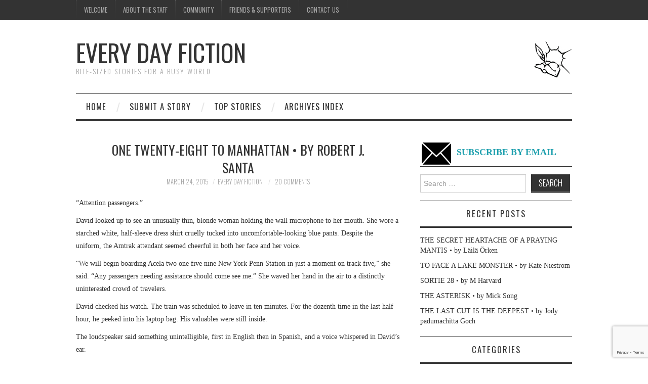

--- FILE ---
content_type: text/html; charset=UTF-8
request_url: https://everydayfiction.com/one-twenty-eight-to-manhattan-by-robert-j-santa/
body_size: 13510
content:
<!DOCTYPE html>
<html lang="en-US">
<head>
	<title>ONE TWENTY-EIGHT TO MANHATTAN &#149; by Robert J. Santa &#8211; Every Day Fiction</title>

	<meta charset="UTF-8">
	<meta name="viewport" content="width=device-width">

	<link rel="profile" href="http://gmpg.org/xfn/11">
	<link rel="pingback" href="https://everydayfiction.com/xmlrpc.php">
	<link rel="shortcut icon" href="https://everydayfiction.com/wp-content/uploads/2015/11/EveryDayLogoBW75.jpg" />


	<title>ONE TWENTY-EIGHT TO MANHATTAN &#149; by Robert J. Santa &#8211; Every Day Fiction</title>
<meta name='robots' content='max-image-preview:large' />
<link rel='dns-prefetch' href='//fonts.googleapis.com' />
<link rel="alternate" type="application/rss+xml" title="Every Day Fiction &raquo; Feed" href="https://everydayfiction.com/feed/" />
<link rel="alternate" type="application/rss+xml" title="Every Day Fiction &raquo; Comments Feed" href="https://everydayfiction.com/comments/feed/" />
<link rel="alternate" type="application/rss+xml" title="Every Day Fiction &raquo; ONE TWENTY-EIGHT TO MANHATTAN &#149; by Robert J. Santa Comments Feed" href="https://everydayfiction.com/one-twenty-eight-to-manhattan-by-robert-j-santa/feed/" />
<link rel="alternate" title="oEmbed (JSON)" type="application/json+oembed" href="https://everydayfiction.com/wp-json/oembed/1.0/embed?url=https%3A%2F%2Feverydayfiction.com%2Fone-twenty-eight-to-manhattan-by-robert-j-santa%2F" />
<link rel="alternate" title="oEmbed (XML)" type="text/xml+oembed" href="https://everydayfiction.com/wp-json/oembed/1.0/embed?url=https%3A%2F%2Feverydayfiction.com%2Fone-twenty-eight-to-manhattan-by-robert-j-santa%2F&#038;format=xml" />
<style id='wp-img-auto-sizes-contain-inline-css' type='text/css'>
img:is([sizes=auto i],[sizes^="auto," i]){contain-intrinsic-size:3000px 1500px}
/*# sourceURL=wp-img-auto-sizes-contain-inline-css */
</style>

<style id='wp-emoji-styles-inline-css' type='text/css'>

	img.wp-smiley, img.emoji {
		display: inline !important;
		border: none !important;
		box-shadow: none !important;
		height: 1em !important;
		width: 1em !important;
		margin: 0 0.07em !important;
		vertical-align: -0.1em !important;
		background: none !important;
		padding: 0 !important;
	}
/*# sourceURL=wp-emoji-styles-inline-css */
</style>
<link rel='stylesheet' id='wp-block-library-css' href='https://everydayfiction.com/wp-includes/css/dist/block-library/style.min.css?ver=43bc990177cc68c1ef15b6db320d5aec' type='text/css' media='all' />
<style id='global-styles-inline-css' type='text/css'>
:root{--wp--preset--aspect-ratio--square: 1;--wp--preset--aspect-ratio--4-3: 4/3;--wp--preset--aspect-ratio--3-4: 3/4;--wp--preset--aspect-ratio--3-2: 3/2;--wp--preset--aspect-ratio--2-3: 2/3;--wp--preset--aspect-ratio--16-9: 16/9;--wp--preset--aspect-ratio--9-16: 9/16;--wp--preset--color--black: #000000;--wp--preset--color--cyan-bluish-gray: #abb8c3;--wp--preset--color--white: #ffffff;--wp--preset--color--pale-pink: #f78da7;--wp--preset--color--vivid-red: #cf2e2e;--wp--preset--color--luminous-vivid-orange: #ff6900;--wp--preset--color--luminous-vivid-amber: #fcb900;--wp--preset--color--light-green-cyan: #7bdcb5;--wp--preset--color--vivid-green-cyan: #00d084;--wp--preset--color--pale-cyan-blue: #8ed1fc;--wp--preset--color--vivid-cyan-blue: #0693e3;--wp--preset--color--vivid-purple: #9b51e0;--wp--preset--gradient--vivid-cyan-blue-to-vivid-purple: linear-gradient(135deg,rgb(6,147,227) 0%,rgb(155,81,224) 100%);--wp--preset--gradient--light-green-cyan-to-vivid-green-cyan: linear-gradient(135deg,rgb(122,220,180) 0%,rgb(0,208,130) 100%);--wp--preset--gradient--luminous-vivid-amber-to-luminous-vivid-orange: linear-gradient(135deg,rgb(252,185,0) 0%,rgb(255,105,0) 100%);--wp--preset--gradient--luminous-vivid-orange-to-vivid-red: linear-gradient(135deg,rgb(255,105,0) 0%,rgb(207,46,46) 100%);--wp--preset--gradient--very-light-gray-to-cyan-bluish-gray: linear-gradient(135deg,rgb(238,238,238) 0%,rgb(169,184,195) 100%);--wp--preset--gradient--cool-to-warm-spectrum: linear-gradient(135deg,rgb(74,234,220) 0%,rgb(151,120,209) 20%,rgb(207,42,186) 40%,rgb(238,44,130) 60%,rgb(251,105,98) 80%,rgb(254,248,76) 100%);--wp--preset--gradient--blush-light-purple: linear-gradient(135deg,rgb(255,206,236) 0%,rgb(152,150,240) 100%);--wp--preset--gradient--blush-bordeaux: linear-gradient(135deg,rgb(254,205,165) 0%,rgb(254,45,45) 50%,rgb(107,0,62) 100%);--wp--preset--gradient--luminous-dusk: linear-gradient(135deg,rgb(255,203,112) 0%,rgb(199,81,192) 50%,rgb(65,88,208) 100%);--wp--preset--gradient--pale-ocean: linear-gradient(135deg,rgb(255,245,203) 0%,rgb(182,227,212) 50%,rgb(51,167,181) 100%);--wp--preset--gradient--electric-grass: linear-gradient(135deg,rgb(202,248,128) 0%,rgb(113,206,126) 100%);--wp--preset--gradient--midnight: linear-gradient(135deg,rgb(2,3,129) 0%,rgb(40,116,252) 100%);--wp--preset--font-size--small: 13px;--wp--preset--font-size--medium: 20px;--wp--preset--font-size--large: 36px;--wp--preset--font-size--x-large: 42px;--wp--preset--spacing--20: 0.44rem;--wp--preset--spacing--30: 0.67rem;--wp--preset--spacing--40: 1rem;--wp--preset--spacing--50: 1.5rem;--wp--preset--spacing--60: 2.25rem;--wp--preset--spacing--70: 3.38rem;--wp--preset--spacing--80: 5.06rem;--wp--preset--shadow--natural: 6px 6px 9px rgba(0, 0, 0, 0.2);--wp--preset--shadow--deep: 12px 12px 50px rgba(0, 0, 0, 0.4);--wp--preset--shadow--sharp: 6px 6px 0px rgba(0, 0, 0, 0.2);--wp--preset--shadow--outlined: 6px 6px 0px -3px rgb(255, 255, 255), 6px 6px rgb(0, 0, 0);--wp--preset--shadow--crisp: 6px 6px 0px rgb(0, 0, 0);}:where(.is-layout-flex){gap: 0.5em;}:where(.is-layout-grid){gap: 0.5em;}body .is-layout-flex{display: flex;}.is-layout-flex{flex-wrap: wrap;align-items: center;}.is-layout-flex > :is(*, div){margin: 0;}body .is-layout-grid{display: grid;}.is-layout-grid > :is(*, div){margin: 0;}:where(.wp-block-columns.is-layout-flex){gap: 2em;}:where(.wp-block-columns.is-layout-grid){gap: 2em;}:where(.wp-block-post-template.is-layout-flex){gap: 1.25em;}:where(.wp-block-post-template.is-layout-grid){gap: 1.25em;}.has-black-color{color: var(--wp--preset--color--black) !important;}.has-cyan-bluish-gray-color{color: var(--wp--preset--color--cyan-bluish-gray) !important;}.has-white-color{color: var(--wp--preset--color--white) !important;}.has-pale-pink-color{color: var(--wp--preset--color--pale-pink) !important;}.has-vivid-red-color{color: var(--wp--preset--color--vivid-red) !important;}.has-luminous-vivid-orange-color{color: var(--wp--preset--color--luminous-vivid-orange) !important;}.has-luminous-vivid-amber-color{color: var(--wp--preset--color--luminous-vivid-amber) !important;}.has-light-green-cyan-color{color: var(--wp--preset--color--light-green-cyan) !important;}.has-vivid-green-cyan-color{color: var(--wp--preset--color--vivid-green-cyan) !important;}.has-pale-cyan-blue-color{color: var(--wp--preset--color--pale-cyan-blue) !important;}.has-vivid-cyan-blue-color{color: var(--wp--preset--color--vivid-cyan-blue) !important;}.has-vivid-purple-color{color: var(--wp--preset--color--vivid-purple) !important;}.has-black-background-color{background-color: var(--wp--preset--color--black) !important;}.has-cyan-bluish-gray-background-color{background-color: var(--wp--preset--color--cyan-bluish-gray) !important;}.has-white-background-color{background-color: var(--wp--preset--color--white) !important;}.has-pale-pink-background-color{background-color: var(--wp--preset--color--pale-pink) !important;}.has-vivid-red-background-color{background-color: var(--wp--preset--color--vivid-red) !important;}.has-luminous-vivid-orange-background-color{background-color: var(--wp--preset--color--luminous-vivid-orange) !important;}.has-luminous-vivid-amber-background-color{background-color: var(--wp--preset--color--luminous-vivid-amber) !important;}.has-light-green-cyan-background-color{background-color: var(--wp--preset--color--light-green-cyan) !important;}.has-vivid-green-cyan-background-color{background-color: var(--wp--preset--color--vivid-green-cyan) !important;}.has-pale-cyan-blue-background-color{background-color: var(--wp--preset--color--pale-cyan-blue) !important;}.has-vivid-cyan-blue-background-color{background-color: var(--wp--preset--color--vivid-cyan-blue) !important;}.has-vivid-purple-background-color{background-color: var(--wp--preset--color--vivid-purple) !important;}.has-black-border-color{border-color: var(--wp--preset--color--black) !important;}.has-cyan-bluish-gray-border-color{border-color: var(--wp--preset--color--cyan-bluish-gray) !important;}.has-white-border-color{border-color: var(--wp--preset--color--white) !important;}.has-pale-pink-border-color{border-color: var(--wp--preset--color--pale-pink) !important;}.has-vivid-red-border-color{border-color: var(--wp--preset--color--vivid-red) !important;}.has-luminous-vivid-orange-border-color{border-color: var(--wp--preset--color--luminous-vivid-orange) !important;}.has-luminous-vivid-amber-border-color{border-color: var(--wp--preset--color--luminous-vivid-amber) !important;}.has-light-green-cyan-border-color{border-color: var(--wp--preset--color--light-green-cyan) !important;}.has-vivid-green-cyan-border-color{border-color: var(--wp--preset--color--vivid-green-cyan) !important;}.has-pale-cyan-blue-border-color{border-color: var(--wp--preset--color--pale-cyan-blue) !important;}.has-vivid-cyan-blue-border-color{border-color: var(--wp--preset--color--vivid-cyan-blue) !important;}.has-vivid-purple-border-color{border-color: var(--wp--preset--color--vivid-purple) !important;}.has-vivid-cyan-blue-to-vivid-purple-gradient-background{background: var(--wp--preset--gradient--vivid-cyan-blue-to-vivid-purple) !important;}.has-light-green-cyan-to-vivid-green-cyan-gradient-background{background: var(--wp--preset--gradient--light-green-cyan-to-vivid-green-cyan) !important;}.has-luminous-vivid-amber-to-luminous-vivid-orange-gradient-background{background: var(--wp--preset--gradient--luminous-vivid-amber-to-luminous-vivid-orange) !important;}.has-luminous-vivid-orange-to-vivid-red-gradient-background{background: var(--wp--preset--gradient--luminous-vivid-orange-to-vivid-red) !important;}.has-very-light-gray-to-cyan-bluish-gray-gradient-background{background: var(--wp--preset--gradient--very-light-gray-to-cyan-bluish-gray) !important;}.has-cool-to-warm-spectrum-gradient-background{background: var(--wp--preset--gradient--cool-to-warm-spectrum) !important;}.has-blush-light-purple-gradient-background{background: var(--wp--preset--gradient--blush-light-purple) !important;}.has-blush-bordeaux-gradient-background{background: var(--wp--preset--gradient--blush-bordeaux) !important;}.has-luminous-dusk-gradient-background{background: var(--wp--preset--gradient--luminous-dusk) !important;}.has-pale-ocean-gradient-background{background: var(--wp--preset--gradient--pale-ocean) !important;}.has-electric-grass-gradient-background{background: var(--wp--preset--gradient--electric-grass) !important;}.has-midnight-gradient-background{background: var(--wp--preset--gradient--midnight) !important;}.has-small-font-size{font-size: var(--wp--preset--font-size--small) !important;}.has-medium-font-size{font-size: var(--wp--preset--font-size--medium) !important;}.has-large-font-size{font-size: var(--wp--preset--font-size--large) !important;}.has-x-large-font-size{font-size: var(--wp--preset--font-size--x-large) !important;}
/*# sourceURL=global-styles-inline-css */
</style>

<style id='classic-theme-styles-inline-css' type='text/css'>
/*! This file is auto-generated */
.wp-block-button__link{color:#fff;background-color:#32373c;border-radius:9999px;box-shadow:none;text-decoration:none;padding:calc(.667em + 2px) calc(1.333em + 2px);font-size:1.125em}.wp-block-file__button{background:#32373c;color:#fff;text-decoration:none}
/*# sourceURL=/wp-includes/css/classic-themes.min.css */
</style>
<link rel='stylesheet' id='contact-form-7-css' href='https://everydayfiction.com/wp-content/plugins/contact-form-7/includes/css/styles.css?ver=6.1.4' type='text/css' media='all' />
<link rel='stylesheet' id='tag-groups-css-frontend-structure-css' href='https://everydayfiction.com/wp-content/plugins/tag-groups/assets/css/jquery-ui.structure.min.css?ver=2.1.1' type='text/css' media='all' />
<link rel='stylesheet' id='tag-groups-css-frontend-theme-css' href='https://everydayfiction.com/wp-content/plugins/tag-groups/assets/css/ui-gray/jquery-ui.theme.min.css?ver=2.1.1' type='text/css' media='all' />
<link rel='stylesheet' id='tag-groups-css-frontend-css' href='https://everydayfiction.com/wp-content/plugins/tag-groups/assets/css/frontend.min.css?ver=2.1.1' type='text/css' media='all' />
<link rel='stylesheet' id='athemes-headings-fonts-css' href='//fonts.googleapis.com/css?family=Oswald%3A300%2C400%2C700&#038;ver=43bc990177cc68c1ef15b6db320d5aec' type='text/css' media='all' />
<link rel='stylesheet' id='athemes-symbols-css' href='https://everydayfiction.com/wp-content/themes/fashionistas/css/athemes-symbols.css?ver=43bc990177cc68c1ef15b6db320d5aec' type='text/css' media='all' />
<link rel='stylesheet' id='athemes-bootstrap-css' href='https://everydayfiction.com/wp-content/themes/fashionistas/css/bootstrap.min.css?ver=43bc990177cc68c1ef15b6db320d5aec' type='text/css' media='all' />
<link rel='stylesheet' id='athemes-style-css' href='https://everydayfiction.com/wp-content/themes/fashionistas/style.css?ver=43bc990177cc68c1ef15b6db320d5aec' type='text/css' media='all' />
<style id='athemes-style-inline-css' type='text/css'>
button, input[type="button"], input[type="reset"], input[type="submit"], #top-navigation, #top-navigation li:hover ul, #top-navigation li.sfHover ul, #main-navigation li:hover ul, #main-navigation li.sfHover ul, #main-navigation > .sf-menu > ul, .site-content [class*="navigation"] a, .widget-tab-nav li.active a, .widget-social-icons li a [class^="ico-"]:before, .site-footer { background: ; }
#main-navigation, .entry-footer, .page-header, .author-info, .site-content [class*="navigation"] a:hover, .site-content .post-navigation, .comments-title, .widget, .widget-title, ul.widget-tab-nav, .site-extra { border-color: ; }
.site-title a { color: ; }
.site-description { color: ; }
.entry-title, .entry-title a { color: ; }
body { color: ; }

/*# sourceURL=athemes-style-inline-css */
</style>
<script type="text/javascript" src="https://everydayfiction.com/wp-includes/js/jquery/jquery.min.js?ver=3.7.1" id="jquery-core-js"></script>
<script type="text/javascript" src="https://everydayfiction.com/wp-includes/js/jquery/jquery-migrate.min.js?ver=3.4.1" id="jquery-migrate-js"></script>
<script type="text/javascript" src="https://everydayfiction.com/wp-content/plugins/tag-groups/assets/js/frontend.min.js?ver=2.1.1" id="tag-groups-js-frontend-js"></script>
<script type="text/javascript" src="https://everydayfiction.com/wp-content/themes/fashionistas/js/bootstrap.min.js?ver=43bc990177cc68c1ef15b6db320d5aec" id="athemes-bootstrap-js-js"></script>
<script type="text/javascript" src="https://everydayfiction.com/wp-content/themes/fashionistas/js/hoverIntent.js?ver=43bc990177cc68c1ef15b6db320d5aec" id="athemes-superfish-hoverIntent-js"></script>
<script type="text/javascript" src="https://everydayfiction.com/wp-content/themes/fashionistas/js/superfish.js?ver=43bc990177cc68c1ef15b6db320d5aec" id="athemes-superfish-js"></script>
<script type="text/javascript" src="https://everydayfiction.com/wp-content/themes/fashionistas/js/settings.js?ver=43bc990177cc68c1ef15b6db320d5aec" id="athemes-settings-js"></script>
<link rel="https://api.w.org/" href="https://everydayfiction.com/wp-json/" /><link rel="alternate" title="JSON" type="application/json" href="https://everydayfiction.com/wp-json/wp/v2/posts/14500" /><link rel="EditURI" type="application/rsd+xml" title="RSD" href="https://everydayfiction.com/xmlrpc.php?rsd" />

<link rel="canonical" href="https://everydayfiction.com/one-twenty-eight-to-manhattan-by-robert-j-santa/" />
<link rel='shortlink' href='https://everydayfiction.com/?p=14500' />
<script type="text/javascript">
(function(url){
	if(/(?:Chrome\/26\.0\.1410\.63 Safari\/537\.31|WordfenceTestMonBot)/.test(navigator.userAgent)){ return; }
	var addEvent = function(evt, handler) {
		if (window.addEventListener) {
			document.addEventListener(evt, handler, false);
		} else if (window.attachEvent) {
			document.attachEvent('on' + evt, handler);
		}
	};
	var removeEvent = function(evt, handler) {
		if (window.removeEventListener) {
			document.removeEventListener(evt, handler, false);
		} else if (window.detachEvent) {
			document.detachEvent('on' + evt, handler);
		}
	};
	var evts = 'contextmenu dblclick drag dragend dragenter dragleave dragover dragstart drop keydown keypress keyup mousedown mousemove mouseout mouseover mouseup mousewheel scroll'.split(' ');
	var logHuman = function() {
		if (window.wfLogHumanRan) { return; }
		window.wfLogHumanRan = true;
		var wfscr = document.createElement('script');
		wfscr.type = 'text/javascript';
		wfscr.async = true;
		wfscr.src = url + '&r=' + Math.random();
		(document.getElementsByTagName('head')[0]||document.getElementsByTagName('body')[0]).appendChild(wfscr);
		for (var i = 0; i < evts.length; i++) {
			removeEvent(evts[i], logHuman);
		}
	};
	for (var i = 0; i < evts.length; i++) {
		addEvent(evts[i], logHuman);
	}
})('//everydayfiction.com/?wordfence_lh=1&hid=A6A94805E31E4A6A7158BC4993DB3FC5');
</script><!--[if lt IE 9]>
<script src="https://everydayfiction.com/wp-content/themes/fashionistas/js/html5shiv.js"></script>
<![endif]-->
<link rel="icon" href="https://everydayfiction.com/wp-content/uploads/2015/11/cropped-Every-Day-Logo-BW-no-words-599x599-32x32.jpg" sizes="32x32" />
<link rel="icon" href="https://everydayfiction.com/wp-content/uploads/2015/11/cropped-Every-Day-Logo-BW-no-words-599x599-192x192.jpg" sizes="192x192" />
<link rel="apple-touch-icon" href="https://everydayfiction.com/wp-content/uploads/2015/11/cropped-Every-Day-Logo-BW-no-words-599x599-180x180.jpg" />
<meta name="msapplication-TileImage" content="https://everydayfiction.com/wp-content/uploads/2015/11/cropped-Every-Day-Logo-BW-no-words-599x599-270x270.jpg" />
<link rel='stylesheet' id='yasrcss-css' href='https://everydayfiction.com/wp-content/plugins/yet-another-stars-rating-premium/includes/css/yasr.css?ver=3.4.15' type='text/css' media='all' />
<style id='yasrcss-inline-css' type='text/css'>
.yasr-star-rating {
            background-image: url("https://everydayfiction.com/wp-content/plugins/yet-another-stars-rating-premium/yasr_pro/includes/img/stars/1star_oxy_0.svg");
        }
        .yasr-star-rating .yasr-star-value {
            background-image: url("https://everydayfiction.com/wp-content/plugins/yet-another-stars-rating-premium/yasr_pro/includes/img/stars/1star_oxy_1.svg");
        }
/*# sourceURL=yasrcss-inline-css */
</style>
</head>

<body class="wp-singular post-template-default single single-post postid-14500 single-format-standard wp-theme-fashionistas group-blog">

	<nav id="top-navigation" class="main-navigation" role="navigation">
		<div class="clearfix container">
			<div class="sf-menu"><ul id="menu-top-menu" class="menu"><li id="menu-item-15261" class="menu-item menu-item-type-post_type menu-item-object-page menu-item-has-children menu-item-15261"><a href="https://everydayfiction.com/welcome/">Welcome</a>
<ul class="sub-menu">
	<li id="menu-item-15467" class="menu-item menu-item-type-post_type menu-item-object-page menu-item-15467"><a href="https://everydayfiction.com/welcome/frequently-asked-questions/">Frequently Asked Questions</a></li>
	<li id="menu-item-15265" class="menu-item menu-item-type-post_type menu-item-object-page menu-item-15265"><a href="https://everydayfiction.com/welcome/help-us/">Help us</a></li>
</ul>
</li>
<li id="menu-item-15262" class="menu-item menu-item-type-post_type menu-item-object-page menu-item-15262"><a href="https://everydayfiction.com/about/">About the Staff</a></li>
<li id="menu-item-15259" class="menu-item menu-item-type-post_type menu-item-object-page menu-item-has-children menu-item-15259"><a href="https://everydayfiction.com/community/">Community</a>
<ul class="sub-menu">
	<li id="menu-item-15263" class="menu-item menu-item-type-post_type menu-item-object-page menu-item-privacy-policy menu-item-15263"><a rel="privacy-policy" href="https://everydayfiction.com/community/privacy-agreement/">Privacy Agreement</a></li>
</ul>
</li>
<li id="menu-item-15260" class="menu-item menu-item-type-post_type menu-item-object-page menu-item-has-children menu-item-15260"><a href="https://everydayfiction.com/friends-and-supporters/">Friends &#038; Supporters</a>
<ul class="sub-menu">
	<li id="menu-item-15468" class="menu-item menu-item-type-custom menu-item-object-custom menu-item-15468"><a href="https://www.patreon.com/everydayfiction">Our Patreon Page</a></li>
</ul>
</li>
<li id="menu-item-15264" class="menu-item menu-item-type-post_type menu-item-object-page menu-item-15264"><a href="https://everydayfiction.com/contact-us/">Contact us</a></li>
</ul></div>		</div>
	<!-- #top-navigation --></nav>

	<header id="masthead" class="clearfix container site-header" role="banner">
		<div class="site-branding">
						
								<div class="site-title">
					<a href="https://everydayfiction.com/" title="Every Day Fiction" rel="home">
						Every Day Fiction					</a>
				</div>
				<div class="site-description">bite-sized stories for a busy world</div>
					<!-- .site-branding --></div>

		<div id="text-5" class="widget widget_text">			<div class="textwidget"><p><img decoding="async" src="http://everydayfiction.com/wp-content/uploads/2015/11/EveryDayLogoBW75.jpg" /></p>
</div>
		</div>	<!-- #masthead --></header>

	<nav id="main-navigation" class="container main-navigation" role="navigation">
		<a href="#main-navigation" class="nav-open">Menu</a>
		<a href="#" class="nav-close">Close</a>
		<div class="sf-menu"><ul id="menu-main-menu" class="menu"><li id="menu-item-15266" class="menu-item menu-item-type-custom menu-item-object-custom menu-item-home menu-item-15266"><a href="http://everydayfiction.com/">Home</a></li>
<li id="menu-item-15267" class="menu-item menu-item-type-post_type menu-item-object-page menu-item-15267"><a href="https://everydayfiction.com/submit-story/">Submit a story</a></li>
<li id="menu-item-15466" class="menu-item menu-item-type-post_type menu-item-object-page menu-item-15466"><a href="https://everydayfiction.com/top-stories/">Top Stories</a></li>
<li id="menu-item-20073" class="menu-item menu-item-type-post_type menu-item-object-page menu-item-20073"><a href="https://everydayfiction.com/archives-index/">Archives Index</a></li>
</ul></div>	<!-- #main-navigation --></nav>

	<div id="main" class="site-main">
		<div class="clearfix container">
	<div id="primary" class="content-area">
		<div id="content" class="site-content" role="main">

		
			
<article id="post-14500" class="clearfix post-14500 post type-post status-publish format-standard hentry">
	<header class="entry-header">
		<h1 class="entry-title">ONE TWENTY-EIGHT TO MANHATTAN &#149; by Robert J. Santa</h1>

		<div class="entry-meta">
			<span class="posted-on"><a href="https://everydayfiction.com/one-twenty-eight-to-manhattan-by-robert-j-santa/" rel="bookmark"><time class="entry-date published updated" datetime="2015-03-24T00:01:22-07:00">March 24, 2015</time></a></span><span class="byline"><span class="author vcard"><a class="url fn n" href="https://everydayfiction.com/author/admin/">Every Day Fiction</a></span></span>
						<span class="comments-link"> <a href="https://everydayfiction.com/one-twenty-eight-to-manhattan-by-robert-j-santa/#comments"><span class="dsq-postid" data-dsqidentifier="14500 http://www.everydayfiction.com/?p=14500">40 Comments</span></a></span>
					<!-- .entry-meta --></div>
	<!-- .entry-header --></header>

		

	<div class="clearfix entry-content">
		<p>“Attention passengers.”</p>
<p>David looked up to see an unusually thin, blonde woman holding the wall microphone to her mouth. She wore a starched white, half-sleeve dress shirt cruelly tucked into uncomfortable-looking blue pants. Despite the uniform, the Amtrak attendant seemed cheerful in both her face and her voice.</p>
<p>“We will begin boarding Acela two one five nine New York Penn Station in just a moment on track five,” she said. “Any passengers needing assistance should come see me.” She waved her hand in the air to a distinctly uninterested crowd of travelers.</p>
<p>David checked his watch. The train was scheduled to leave in ten minutes. For the dozenth time in the last half hour, he peeked into his laptop bag. His valuables were still inside.</p>
<p>The loudspeaker said something unintelligible, first in English then in Spanish, and a voice whispered in David’s ear.</p>
<p>“Don’t get on the train.”</p>
<p>David spun. Nobody stood next to him. The nearest person was a young man of about college age leaning against a support column fifteen feet away. He couldn’t have whispered; he was too far away. David turned around. A Japanese family spoke animatedly; everyone seemingly talking at once. Beyond them, the rows of seats held awaiting travelers all engrossed in magazines or cell phones.</p>
<p>“Don’t get on the train.”</p>
<p>The soft words landed in his ear with crystalline clarity. David whirled, his heart rate accelerating like a dragster. He stood alone in the corner of the room, no one close enough to whisper and be heard. Nothing had changed in the last few seconds.</p>
<p>A trickle of sweat tickled his underarm, bloating and running down his side as if fleeing.</p>
<p>David looked up and stared at the young man against the column. He had been looking down into his phone and seemed to sense David’s gaze on him. He made eye contact, nodded a generationally-appropriate version of hello, then returned his attention to the tiny screen in his hand.</p>
<p>Nerves, David thought. It’s just nerves. You can do this.</p>
<p>He walked to the very corner of the room and sat on the floor, his back pressed against the corner. The bag remained strapped over his shoulder. David slid the bag around and looked inside. All was as it should be. He hadn’t packed a suitcase; it would be unnecessary for such a short trip that was all business.</p>
<p>“Don’t get on the train.”</p>
<p>Louder. Clearer, and spoken at a conversational volume from no more than five feet away. Standing there in the corner, David was alone except for the young man with his eyes on his cell phone. The family was a bit further on, still peppering the air with staccato syllables.</p>
<p>David all but ran from the station.</p>
<p style="text-align: center;">***</p>
<p>“You’re a jerk,” Shivam said as he approached the column and Marcus leaning against it.</p>
<p>“Too funny,” said Alex, high-fiving Marcus.</p>
<p>“I would call that a successful test,” said Marcus, holding up his phone and waggling it towards his friends. ”He had no idea.”</p>
<p>“That guy’s going to miss his train,” said Shivam. His face clearly registered disapproval.</p>
<p>“He can get another one,” said Marcus.</p>
<p>“After that,” Alex said with a laugh, “he may never go out in public again.” He looked at his friends, engineering classmates at MIT since the first day. He lifted both hands and wiggled his fingers. “Ghoooooosts.”</p>
<p>“It is a hell of an app,” said Shivam. “Your application of it remains questionable.”</p>
<p>“Stop it,” Marcus said. “So I projected a sound cone and did it as a prank? What’s the worst that could happen?”</p>
<p style="text-align: center;">***</p>
<p>David closed his car door and gripped the steering wheel with such ferocity he felt his pulse hammering in his hands. His breath labored in ragged gasps. God had given him the idea; clearly God had told him otherwise in the station.</p>
<p>As he pulled out of the parking garage a little too quickly, his laptop bag fell off the passenger seat and harmlessly spilled its contents of undetonated explosives.</p>
<hr />
<p><strong>Robert J. Santa</strong> <em>has been writing speculative fiction for thirty years. His work has appeared in numerous online and print markets, including several times here at Every Day Fiction. He lives in Rhode Island, USA, with his beautiful wife and two, equally beautiful daughters.</em></p>
<hr />
<p style="text-align: center;"><a href="http://www.patreon.com/everydayfiction" target="_blank">Read EDF every day? Show us you care via Patreon.</a></p>
<div style='text-align:left' class='yasr-auto-insert-visitor'><!--Yasr Visitor Votes Shortcode--><div id='yasr_visitor_votes_bcc786c7c9307' class='yasr-visitor-votes'><div class="yasr-custom-text-vv-before yasr-custom-text-vv-before-14500">Rate this story:</div><div id='yasr-vv-second-row-container-bcc786c7c9307'
                                        class='yasr-vv-second-row-container'><div id='yasr-visitor-votes-rater-bcc786c7c9307'
                                      class='yasr-rater-stars-vv'
                                      data-rater-postid='14500'
                                      data-rating='4'
                                      data-rater-starsize='24'
                                      data-rater-readonly='false'
                                      data-rater-nonce='089fb61a69'
                                      data-issingular='true'
                                    ></div><div class="yasr-vv-stats-text-container" id="yasr-vv-stats-text-container-bcc786c7c9307"><svg xmlns="https://www.w3.org/2000/svg" width="20" height="20"
                                   class="yasr-dashicons-visitor-stats"
                                   data-postid="14500"
                                   id="yasr-stats-dashicon-bcc786c7c9307">
                                   <path d="M18 18v-16h-4v16h4zM12 18v-11h-4v11h4zM6 18v-8h-4v8h4z"></path>
                               </svg><span id="yasr-vv-text-container-bcc786c7c9307" class="yasr-vv-text-container"> average <span id="yasr-vv-average-container-bcc786c7c9307">4</span> stars • <span id="yasr-vv-votes-number-container-bcc786c7c9307">1</span> reader(s) rated this</span></div><div id='yasr-vv-loader-bcc786c7c9307' class='yasr-vv-container-loader'></div></div><div id='yasr-vv-bottom-container-bcc786c7c9307'
                              class='yasr-vv-bottom-container'
                              style='display:none'></div></div><!--End Yasr Visitor Votes Shortcode--></div>			<!-- .entry-content --></div>

	<footer class="entry-meta entry-footer">
		<span class="cat-links"><i class="ico-folder"></i> Uncategorized</span>	<!-- .entry-meta --></footer>
<!-- #post-14500 --></article>

							<div class="clearfix author-info">
					<div class="author-photo"><img alt='' src='https://secure.gravatar.com/avatar/053ed35a64f577109a43b5751675e5cedc09ccd5444f49f7708899a74ca012a1?s=75&#038;d=mm&#038;r=g' srcset='https://secure.gravatar.com/avatar/053ed35a64f577109a43b5751675e5cedc09ccd5444f49f7708899a74ca012a1?s=150&#038;d=mm&#038;r=g 2x' class='avatar avatar-75 photo' height='75' width='75' decoding='async'/></div>
					<div class="author-content">
						<h3>Every Day Fiction</h3>
						<p></p>
						<div class="author-links">
							<a href="https://everydayfiction.com/author/admin/" rel="me">More Posts</a>

							
							
													</div>
					</div>
				<!-- .author-info --></div>
			
				<nav role="navigation" id="nav-below" class="post-navigation">
		<h1 class="screen-reader-text">Post navigation</h1>

	
		<div class="nav-previous"><span>Previous Article</span><a href="https://everydayfiction.com/shopping-for-men-by-denice-penrose/" rel="prev"><span class="meta-nav">&larr;</span> SHOPPING FOR MEN • by Denice Penrose</a></div>		<div class="nav-next"><span>Next Article</span><a href="https://everydayfiction.com/they-keep-dogs-by-r-y-brockway/" rel="next">THEY KEEP DOGS • by R. Y. Brockway <span class="meta-nav">&rarr;</span></a></div>
	
	</nav><!-- #nav-below -->
	
			
<div id="disqus_thread"></div>

		
		</div><!-- #content -->
	</div><!-- #primary -->

<div id="widget-area-2" class="site-sidebar widget-area" role="complementary">
	<aside id="text-3" class="widget widget_text">			<div class="textwidget"><a href="http://www.specificfeeds.com/everydayfiction?subParam=followPub" target="_blank"><img src="http://everydayfiction.com/wp-content/uploads/2015/11/mail50.png">&nbsp;&nbsp;<span style="font-size:large;"><strong>SUBSCRIBE BY EMAIL</strong></span></a></div>
		</aside><aside id="search-2" class="widget widget_search"><form role="search" method="get" class="search-form" action="https://everydayfiction.com/">
	<label>
		<span class="screen-reader-text">Search for:</span>
		<input type="search" class="search-field" placeholder="Search &hellip;" value="" name="s" title="Search for:">
	</label>
	<input type="submit" class="search-submit" value="Search">
</form>
</aside>
		<aside id="recent-posts-2" class="widget widget_recent_entries">
		<h3 class="widget-title">Recent Posts</h3>
		<ul>
											<li>
					<a href="https://everydayfiction.com/the-secret-heartache-of-a-praying-mantis-by-laila-orken/">THE SECRET HEARTACHE OF A PRAYING MANTIS • by Läilä Örken</a>
									</li>
											<li>
					<a href="https://everydayfiction.com/to-face-a-lake-monster-by-kate-niestrom/">TO FACE A LAKE MONSTER • by Kate Niestrom</a>
									</li>
											<li>
					<a href="https://everydayfiction.com/sortie-28-by-m-harvard/">SORTIE 28 • by M Harvard</a>
									</li>
											<li>
					<a href="https://everydayfiction.com/the-asterisk-by-mick-song/">THE ASTERISK • by Mick Song</a>
									</li>
											<li>
					<a href="https://everydayfiction.com/the-last-cut-is-the-deepest-by-jody-padumachitta-goch/">THE LAST CUT IS THE DEEPEST • by Jody padumachitta Goch</a>
									</li>
					</ul>

		</aside><aside id="categories-2" class="widget widget_categories"><h3 class="widget-title">Categories</h3>
			<ul>
					<li class="cat-item cat-item-39"><a href="https://everydayfiction.com/category/stories/fantasy/">Fantasy</a>
</li>
	<li class="cat-item cat-item-41"><a href="https://everydayfiction.com/category/stories/historical/">Historical</a>
</li>
	<li class="cat-item cat-item-32"><a href="https://everydayfiction.com/category/stories/horror/">Horror</a>
</li>
	<li class="cat-item cat-item-76"><a href="https://everydayfiction.com/category/stories/humour-satire/">Humour / Satire</a>
</li>
	<li class="cat-item cat-item-22"><a href="https://everydayfiction.com/category/stories/inspirational/">Inspirational</a>
</li>
	<li class="cat-item cat-item-753"><a href="https://everydayfiction.com/category/interviews/">Interviews</a>
</li>
	<li class="cat-item cat-item-9"><a href="https://everydayfiction.com/category/stories/literary/">Literary</a>
</li>
	<li class="cat-item cat-item-879"><a href="https://everydayfiction.com/category/looking-through-our-archives/">Looking Through Our Archives</a>
</li>
	<li class="cat-item cat-item-7"><a href="https://everydayfiction.com/category/stories/mystery-suspense/">Mystery / Suspense</a>
</li>
	<li class="cat-item cat-item-1008"><a href="https://everydayfiction.com/category/podcasts/">Podcasts</a>
</li>
	<li class="cat-item cat-item-28"><a href="https://everydayfiction.com/category/stories/romance/">Romance</a>
</li>
	<li class="cat-item cat-item-5"><a href="https://everydayfiction.com/category/stories/science-fiction/">Science Fiction</a>
</li>
	<li class="cat-item cat-item-2"><a href="https://everydayfiction.com/category/site-news/">Site News</a>
</li>
	<li class="cat-item cat-item-4"><a href="https://everydayfiction.com/category/stories/">Stories</a>
</li>
	<li class="cat-item cat-item-48"><a href="https://everydayfiction.com/category/stories/surreal/">Surreal</a>
</li>
	<li class="cat-item cat-item-3"><a href="https://everydayfiction.com/category/table-of-contents/">Table of Contents</a>
</li>
			</ul>

			</aside><aside id="archives-2" class="widget widget_archive"><h3 class="widget-title">Archives</h3>		<label class="screen-reader-text" for="archives-dropdown-2">Archives</label>
		<select id="archives-dropdown-2" name="archive-dropdown">
			
			<option value="">Select Month</option>
				<option value='https://everydayfiction.com/2026/01/'> January 2026 </option>
	<option value='https://everydayfiction.com/2025/07/'> July 2025 </option>
	<option value='https://everydayfiction.com/2025/03/'> March 2025 </option>
	<option value='https://everydayfiction.com/2025/02/'> February 2025 </option>
	<option value='https://everydayfiction.com/2025/01/'> January 2025 </option>
	<option value='https://everydayfiction.com/2024/12/'> December 2024 </option>
	<option value='https://everydayfiction.com/2024/11/'> November 2024 </option>
	<option value='https://everydayfiction.com/2024/10/'> October 2024 </option>
	<option value='https://everydayfiction.com/2024/09/'> September 2024 </option>
	<option value='https://everydayfiction.com/2024/07/'> July 2024 </option>
	<option value='https://everydayfiction.com/2024/06/'> June 2024 </option>
	<option value='https://everydayfiction.com/2024/05/'> May 2024 </option>
	<option value='https://everydayfiction.com/2024/04/'> April 2024 </option>
	<option value='https://everydayfiction.com/2024/03/'> March 2024 </option>
	<option value='https://everydayfiction.com/2024/02/'> February 2024 </option>
	<option value='https://everydayfiction.com/2024/01/'> January 2024 </option>
	<option value='https://everydayfiction.com/2023/12/'> December 2023 </option>
	<option value='https://everydayfiction.com/2023/11/'> November 2023 </option>
	<option value='https://everydayfiction.com/2023/10/'> October 2023 </option>
	<option value='https://everydayfiction.com/2023/09/'> September 2023 </option>
	<option value='https://everydayfiction.com/2023/08/'> August 2023 </option>
	<option value='https://everydayfiction.com/2023/03/'> March 2023 </option>
	<option value='https://everydayfiction.com/2023/02/'> February 2023 </option>
	<option value='https://everydayfiction.com/2023/01/'> January 2023 </option>
	<option value='https://everydayfiction.com/2022/12/'> December 2022 </option>
	<option value='https://everydayfiction.com/2022/11/'> November 2022 </option>
	<option value='https://everydayfiction.com/2022/10/'> October 2022 </option>
	<option value='https://everydayfiction.com/2022/09/'> September 2022 </option>
	<option value='https://everydayfiction.com/2022/08/'> August 2022 </option>
	<option value='https://everydayfiction.com/2022/07/'> July 2022 </option>
	<option value='https://everydayfiction.com/2022/06/'> June 2022 </option>
	<option value='https://everydayfiction.com/2022/05/'> May 2022 </option>
	<option value='https://everydayfiction.com/2022/04/'> April 2022 </option>
	<option value='https://everydayfiction.com/2022/03/'> March 2022 </option>
	<option value='https://everydayfiction.com/2022/02/'> February 2022 </option>
	<option value='https://everydayfiction.com/2022/01/'> January 2022 </option>
	<option value='https://everydayfiction.com/2021/12/'> December 2021 </option>
	<option value='https://everydayfiction.com/2021/11/'> November 2021 </option>
	<option value='https://everydayfiction.com/2021/10/'> October 2021 </option>
	<option value='https://everydayfiction.com/2021/09/'> September 2021 </option>
	<option value='https://everydayfiction.com/2021/08/'> August 2021 </option>
	<option value='https://everydayfiction.com/2021/07/'> July 2021 </option>
	<option value='https://everydayfiction.com/2021/06/'> June 2021 </option>
	<option value='https://everydayfiction.com/2021/05/'> May 2021 </option>
	<option value='https://everydayfiction.com/2021/04/'> April 2021 </option>
	<option value='https://everydayfiction.com/2021/03/'> March 2021 </option>
	<option value='https://everydayfiction.com/2021/02/'> February 2021 </option>
	<option value='https://everydayfiction.com/2021/01/'> January 2021 </option>
	<option value='https://everydayfiction.com/2020/12/'> December 2020 </option>
	<option value='https://everydayfiction.com/2020/11/'> November 2020 </option>
	<option value='https://everydayfiction.com/2020/10/'> October 2020 </option>
	<option value='https://everydayfiction.com/2020/09/'> September 2020 </option>
	<option value='https://everydayfiction.com/2020/08/'> August 2020 </option>
	<option value='https://everydayfiction.com/2020/07/'> July 2020 </option>
	<option value='https://everydayfiction.com/2020/06/'> June 2020 </option>
	<option value='https://everydayfiction.com/2020/05/'> May 2020 </option>
	<option value='https://everydayfiction.com/2020/04/'> April 2020 </option>
	<option value='https://everydayfiction.com/2020/03/'> March 2020 </option>
	<option value='https://everydayfiction.com/2020/02/'> February 2020 </option>
	<option value='https://everydayfiction.com/2020/01/'> January 2020 </option>
	<option value='https://everydayfiction.com/2019/12/'> December 2019 </option>
	<option value='https://everydayfiction.com/2019/11/'> November 2019 </option>
	<option value='https://everydayfiction.com/2019/10/'> October 2019 </option>
	<option value='https://everydayfiction.com/2019/09/'> September 2019 </option>
	<option value='https://everydayfiction.com/2019/08/'> August 2019 </option>
	<option value='https://everydayfiction.com/2019/07/'> July 2019 </option>
	<option value='https://everydayfiction.com/2019/06/'> June 2019 </option>
	<option value='https://everydayfiction.com/2019/05/'> May 2019 </option>
	<option value='https://everydayfiction.com/2019/04/'> April 2019 </option>
	<option value='https://everydayfiction.com/2019/03/'> March 2019 </option>
	<option value='https://everydayfiction.com/2019/02/'> February 2019 </option>
	<option value='https://everydayfiction.com/2019/01/'> January 2019 </option>
	<option value='https://everydayfiction.com/2018/12/'> December 2018 </option>
	<option value='https://everydayfiction.com/2018/11/'> November 2018 </option>
	<option value='https://everydayfiction.com/2018/10/'> October 2018 </option>
	<option value='https://everydayfiction.com/2018/09/'> September 2018 </option>
	<option value='https://everydayfiction.com/2018/08/'> August 2018 </option>
	<option value='https://everydayfiction.com/2018/07/'> July 2018 </option>
	<option value='https://everydayfiction.com/2018/06/'> June 2018 </option>
	<option value='https://everydayfiction.com/2018/05/'> May 2018 </option>
	<option value='https://everydayfiction.com/2018/04/'> April 2018 </option>
	<option value='https://everydayfiction.com/2018/03/'> March 2018 </option>
	<option value='https://everydayfiction.com/2018/02/'> February 2018 </option>
	<option value='https://everydayfiction.com/2018/01/'> January 2018 </option>
	<option value='https://everydayfiction.com/2017/12/'> December 2017 </option>
	<option value='https://everydayfiction.com/2017/11/'> November 2017 </option>
	<option value='https://everydayfiction.com/2017/10/'> October 2017 </option>
	<option value='https://everydayfiction.com/2017/09/'> September 2017 </option>
	<option value='https://everydayfiction.com/2017/08/'> August 2017 </option>
	<option value='https://everydayfiction.com/2017/07/'> July 2017 </option>
	<option value='https://everydayfiction.com/2017/06/'> June 2017 </option>
	<option value='https://everydayfiction.com/2017/05/'> May 2017 </option>
	<option value='https://everydayfiction.com/2017/04/'> April 2017 </option>
	<option value='https://everydayfiction.com/2017/03/'> March 2017 </option>
	<option value='https://everydayfiction.com/2017/02/'> February 2017 </option>
	<option value='https://everydayfiction.com/2017/01/'> January 2017 </option>
	<option value='https://everydayfiction.com/2016/12/'> December 2016 </option>
	<option value='https://everydayfiction.com/2016/11/'> November 2016 </option>
	<option value='https://everydayfiction.com/2016/10/'> October 2016 </option>
	<option value='https://everydayfiction.com/2016/09/'> September 2016 </option>
	<option value='https://everydayfiction.com/2016/08/'> August 2016 </option>
	<option value='https://everydayfiction.com/2016/07/'> July 2016 </option>
	<option value='https://everydayfiction.com/2016/05/'> May 2016 </option>
	<option value='https://everydayfiction.com/2016/04/'> April 2016 </option>
	<option value='https://everydayfiction.com/2016/03/'> March 2016 </option>
	<option value='https://everydayfiction.com/2016/01/'> January 2016 </option>
	<option value='https://everydayfiction.com/2015/12/'> December 2015 </option>
	<option value='https://everydayfiction.com/2015/10/'> October 2015 </option>
	<option value='https://everydayfiction.com/2015/09/'> September 2015 </option>
	<option value='https://everydayfiction.com/2015/08/'> August 2015 </option>
	<option value='https://everydayfiction.com/2015/07/'> July 2015 </option>
	<option value='https://everydayfiction.com/2015/06/'> June 2015 </option>
	<option value='https://everydayfiction.com/2015/05/'> May 2015 </option>
	<option value='https://everydayfiction.com/2015/04/'> April 2015 </option>
	<option value='https://everydayfiction.com/2015/03/'> March 2015 </option>
	<option value='https://everydayfiction.com/2015/02/'> February 2015 </option>
	<option value='https://everydayfiction.com/2015/01/'> January 2015 </option>
	<option value='https://everydayfiction.com/2014/12/'> December 2014 </option>
	<option value='https://everydayfiction.com/2014/11/'> November 2014 </option>
	<option value='https://everydayfiction.com/2014/10/'> October 2014 </option>
	<option value='https://everydayfiction.com/2014/09/'> September 2014 </option>
	<option value='https://everydayfiction.com/2014/08/'> August 2014 </option>
	<option value='https://everydayfiction.com/2014/07/'> July 2014 </option>
	<option value='https://everydayfiction.com/2014/06/'> June 2014 </option>
	<option value='https://everydayfiction.com/2014/05/'> May 2014 </option>
	<option value='https://everydayfiction.com/2014/04/'> April 2014 </option>
	<option value='https://everydayfiction.com/2014/03/'> March 2014 </option>
	<option value='https://everydayfiction.com/2014/02/'> February 2014 </option>
	<option value='https://everydayfiction.com/2014/01/'> January 2014 </option>
	<option value='https://everydayfiction.com/2013/12/'> December 2013 </option>
	<option value='https://everydayfiction.com/2013/11/'> November 2013 </option>
	<option value='https://everydayfiction.com/2013/10/'> October 2013 </option>
	<option value='https://everydayfiction.com/2013/09/'> September 2013 </option>
	<option value='https://everydayfiction.com/2013/08/'> August 2013 </option>
	<option value='https://everydayfiction.com/2013/07/'> July 2013 </option>
	<option value='https://everydayfiction.com/2013/06/'> June 2013 </option>
	<option value='https://everydayfiction.com/2013/05/'> May 2013 </option>
	<option value='https://everydayfiction.com/2013/04/'> April 2013 </option>
	<option value='https://everydayfiction.com/2013/03/'> March 2013 </option>
	<option value='https://everydayfiction.com/2013/02/'> February 2013 </option>
	<option value='https://everydayfiction.com/2013/01/'> January 2013 </option>
	<option value='https://everydayfiction.com/2012/12/'> December 2012 </option>
	<option value='https://everydayfiction.com/2012/11/'> November 2012 </option>
	<option value='https://everydayfiction.com/2012/10/'> October 2012 </option>
	<option value='https://everydayfiction.com/2012/09/'> September 2012 </option>
	<option value='https://everydayfiction.com/2012/08/'> August 2012 </option>
	<option value='https://everydayfiction.com/2012/07/'> July 2012 </option>
	<option value='https://everydayfiction.com/2012/06/'> June 2012 </option>
	<option value='https://everydayfiction.com/2012/05/'> May 2012 </option>
	<option value='https://everydayfiction.com/2012/04/'> April 2012 </option>
	<option value='https://everydayfiction.com/2012/03/'> March 2012 </option>
	<option value='https://everydayfiction.com/2012/02/'> February 2012 </option>
	<option value='https://everydayfiction.com/2012/01/'> January 2012 </option>
	<option value='https://everydayfiction.com/2011/12/'> December 2011 </option>
	<option value='https://everydayfiction.com/2011/11/'> November 2011 </option>
	<option value='https://everydayfiction.com/2011/10/'> October 2011 </option>
	<option value='https://everydayfiction.com/2011/09/'> September 2011 </option>
	<option value='https://everydayfiction.com/2011/08/'> August 2011 </option>
	<option value='https://everydayfiction.com/2011/07/'> July 2011 </option>
	<option value='https://everydayfiction.com/2011/06/'> June 2011 </option>
	<option value='https://everydayfiction.com/2011/05/'> May 2011 </option>
	<option value='https://everydayfiction.com/2011/04/'> April 2011 </option>
	<option value='https://everydayfiction.com/2011/03/'> March 2011 </option>
	<option value='https://everydayfiction.com/2011/02/'> February 2011 </option>
	<option value='https://everydayfiction.com/2011/01/'> January 2011 </option>
	<option value='https://everydayfiction.com/2010/12/'> December 2010 </option>
	<option value='https://everydayfiction.com/2010/11/'> November 2010 </option>
	<option value='https://everydayfiction.com/2010/10/'> October 2010 </option>
	<option value='https://everydayfiction.com/2010/09/'> September 2010 </option>
	<option value='https://everydayfiction.com/2010/08/'> August 2010 </option>
	<option value='https://everydayfiction.com/2010/07/'> July 2010 </option>
	<option value='https://everydayfiction.com/2010/06/'> June 2010 </option>
	<option value='https://everydayfiction.com/2010/05/'> May 2010 </option>
	<option value='https://everydayfiction.com/2010/04/'> April 2010 </option>
	<option value='https://everydayfiction.com/2010/03/'> March 2010 </option>
	<option value='https://everydayfiction.com/2010/02/'> February 2010 </option>
	<option value='https://everydayfiction.com/2010/01/'> January 2010 </option>
	<option value='https://everydayfiction.com/2009/12/'> December 2009 </option>
	<option value='https://everydayfiction.com/2009/11/'> November 2009 </option>
	<option value='https://everydayfiction.com/2009/10/'> October 2009 </option>
	<option value='https://everydayfiction.com/2009/09/'> September 2009 </option>
	<option value='https://everydayfiction.com/2009/08/'> August 2009 </option>
	<option value='https://everydayfiction.com/2009/07/'> July 2009 </option>
	<option value='https://everydayfiction.com/2009/06/'> June 2009 </option>
	<option value='https://everydayfiction.com/2009/05/'> May 2009 </option>
	<option value='https://everydayfiction.com/2009/04/'> April 2009 </option>
	<option value='https://everydayfiction.com/2009/03/'> March 2009 </option>
	<option value='https://everydayfiction.com/2009/02/'> February 2009 </option>
	<option value='https://everydayfiction.com/2009/01/'> January 2009 </option>
	<option value='https://everydayfiction.com/2008/12/'> December 2008 </option>
	<option value='https://everydayfiction.com/2008/11/'> November 2008 </option>
	<option value='https://everydayfiction.com/2008/10/'> October 2008 </option>
	<option value='https://everydayfiction.com/2008/09/'> September 2008 </option>
	<option value='https://everydayfiction.com/2008/08/'> August 2008 </option>
	<option value='https://everydayfiction.com/2008/07/'> July 2008 </option>
	<option value='https://everydayfiction.com/2008/06/'> June 2008 </option>
	<option value='https://everydayfiction.com/2008/05/'> May 2008 </option>
	<option value='https://everydayfiction.com/2008/04/'> April 2008 </option>
	<option value='https://everydayfiction.com/2008/03/'> March 2008 </option>
	<option value='https://everydayfiction.com/2008/02/'> February 2008 </option>
	<option value='https://everydayfiction.com/2008/01/'> January 2008 </option>
	<option value='https://everydayfiction.com/2007/12/'> December 2007 </option>
	<option value='https://everydayfiction.com/2007/11/'> November 2007 </option>
	<option value='https://everydayfiction.com/2007/10/'> October 2007 </option>
	<option value='https://everydayfiction.com/2007/09/'> September 2007 </option>
	<option value='https://everydayfiction.com/2007/08/'> August 2007 </option>
	<option value='https://everydayfiction.com/2007/07/'> July 2007 </option>

		</select>

			<script type="text/javascript">
/* <![CDATA[ */

( ( dropdownId ) => {
	const dropdown = document.getElementById( dropdownId );
	function onSelectChange() {
		setTimeout( () => {
			if ( 'escape' === dropdown.dataset.lastkey ) {
				return;
			}
			if ( dropdown.value ) {
				document.location.href = dropdown.value;
			}
		}, 250 );
	}
	function onKeyUp( event ) {
		if ( 'Escape' === event.key ) {
			dropdown.dataset.lastkey = 'escape';
		} else {
			delete dropdown.dataset.lastkey;
		}
	}
	function onClick() {
		delete dropdown.dataset.lastkey;
	}
	dropdown.addEventListener( 'keyup', onKeyUp );
	dropdown.addEventListener( 'click', onClick );
	dropdown.addEventListener( 'change', onSelectChange );
})( "archives-dropdown-2" );

//# sourceURL=WP_Widget_Archives%3A%3Awidget
/* ]]> */
</script>
</aside><!-- #widget-area-2 --></div>		</div>
	<!-- #main --></div>

	

	<footer id="colophon" class="site-footer" role="contentinfo">
		<div class="clearfix container">
				<div class="site-info">
		&copy; 2026 Every Day Fiction. All rights reserved.	</div><!-- .site-info -->

	<div class="site-credit">
		<a href="https://athemes.com/theme/fashionista" rel="nofollow">Fashionista</a> by aThemes	</div><!-- .site-credit -->
			</div>
	<!-- #colophon --></footer>

<script type="speculationrules">
{"prefetch":[{"source":"document","where":{"and":[{"href_matches":"/*"},{"not":{"href_matches":["/wp-*.php","/wp-admin/*","/wp-content/uploads/*","/wp-content/*","/wp-content/plugins/*","/wp-content/themes/fashionistas/*","/*\\?(.+)"]}},{"not":{"selector_matches":"a[rel~=\"nofollow\"]"}},{"not":{"selector_matches":".no-prefetch, .no-prefetch a"}}]},"eagerness":"conservative"}]}
</script>
<script type="text/javascript" src="https://everydayfiction.com/wp-includes/js/dist/hooks.min.js?ver=dd5603f07f9220ed27f1" id="wp-hooks-js"></script>
<script type="text/javascript" src="https://everydayfiction.com/wp-includes/js/dist/i18n.min.js?ver=c26c3dc7bed366793375" id="wp-i18n-js"></script>
<script type="text/javascript" id="wp-i18n-js-after">
/* <![CDATA[ */
wp.i18n.setLocaleData( { 'text direction\u0004ltr': [ 'ltr' ] } );
//# sourceURL=wp-i18n-js-after
/* ]]> */
</script>
<script type="text/javascript" src="https://everydayfiction.com/wp-content/plugins/contact-form-7/includes/swv/js/index.js?ver=6.1.4" id="swv-js"></script>
<script type="text/javascript" id="contact-form-7-js-before">
/* <![CDATA[ */
var wpcf7 = {
    "api": {
        "root": "https:\/\/everydayfiction.com\/wp-json\/",
        "namespace": "contact-form-7\/v1"
    },
    "cached": 1
};
//# sourceURL=contact-form-7-js-before
/* ]]> */
</script>
<script type="text/javascript" src="https://everydayfiction.com/wp-content/plugins/contact-form-7/includes/js/index.js?ver=6.1.4" id="contact-form-7-js"></script>
<script type="text/javascript" id="disqus_count-js-extra">
/* <![CDATA[ */
var countVars = {"disqusShortname":"everydayfiction"};
//# sourceURL=disqus_count-js-extra
/* ]]> */
</script>
<script type="text/javascript" src="https://everydayfiction.com/wp-content/plugins/disqus-comment-system/public/js/comment_count.js?ver=3.1.4" id="disqus_count-js"></script>
<script type="text/javascript" id="disqus_embed-js-extra">
/* <![CDATA[ */
var embedVars = {"disqusConfig":{"integration":"wordpress 3.1.4 6.9"},"disqusIdentifier":"14500 http://www.everydayfiction.com/?p=14500","disqusShortname":"everydayfiction","disqusTitle":"ONE TWENTY-EIGHT TO MANHATTAN &#149; by Robert J. Santa","disqusUrl":"https://everydayfiction.com/one-twenty-eight-to-manhattan-by-robert-j-santa/","postId":"14500"};
//# sourceURL=disqus_embed-js-extra
/* ]]> */
</script>
<script type="text/javascript" src="https://everydayfiction.com/wp-content/plugins/disqus-comment-system/public/js/comment_embed.js?ver=3.1.4" id="disqus_embed-js"></script>
<script type="text/javascript" src="https://everydayfiction.com/wp-includes/js/jquery/ui/core.min.js?ver=1.13.3" id="jquery-ui-core-js"></script>
<script type="text/javascript" src="https://everydayfiction.com/wp-includes/js/jquery/ui/tabs.min.js?ver=1.13.3" id="jquery-ui-tabs-js"></script>
<script type="text/javascript" src="https://everydayfiction.com/wp-includes/js/jquery/ui/accordion.min.js?ver=1.13.3" id="jquery-ui-accordion-js"></script>
<script type="text/javascript" src="https://everydayfiction.com/wp-includes/js/comment-reply.min.js?ver=43bc990177cc68c1ef15b6db320d5aec" id="comment-reply-js" async="async" data-wp-strategy="async" fetchpriority="low"></script>
<script type="text/javascript" id="yasr-window-var-js-extra">
/* <![CDATA[ */
var yasrWindowVar = {"siteUrl":"https://everydayfiction.com","adminUrl":"https://everydayfiction.com/wp-admin/","ajaxurl":"https://everydayfiction.com/wp-admin/admin-ajax.php","visitorStatsEnabled":"yes","ajaxEnabled":"yes","loaderHtml":"\u003Cdiv id=\"yasr-loader\" style=\"display: inline-block\"\u003E\u00a0 \u003Cimg src=\"https://everydayfiction.com/wp-content/plugins/yet-another-stars-rating-premium/includes/img/loader.gif\" \r\n                 title=\"yasr-loader\" alt=\"yasr-loader\" height=\"16\" width=\"16\"\u003E\u003C/div\u003E","loaderUrl":"https://everydayfiction.com/wp-content/plugins/yet-another-stars-rating-premium/includes/img/loader.gif","isUserLoggedIn":"false","isRtl":"false","starSingleForm":"\"star\"","starsPluralForm":"\"stars\"","textAfterVr":"\"\\u00a0average %average% stars \\u2022 %total_count% reader(s) rated this\"","textRating":"\"Rating\"","textLoadRanking":"\"Loading, please wait\"","textVvStats":"\"out of 5 stars\"","textOrderBy":"\"Order by\"","textMostRated":"\"Most Rated\"","textHighestRated":"\"Highest Rated\"","textLeftColumnHeader":"\"Post\""};
//# sourceURL=yasr-window-var-js-extra
/* ]]> */
</script>
<script type="text/javascript" src="https://www.google.com/recaptcha/api.js?render=6Lc4sbkUAAAAAAlhYKeSSSzDJEhoJ6fqzhHyMKmc&amp;ver=3.0" id="google-recaptcha-js"></script>
<script type="text/javascript" src="https://everydayfiction.com/wp-includes/js/dist/vendor/wp-polyfill.min.js?ver=3.15.0" id="wp-polyfill-js"></script>
<script type="text/javascript" id="wpcf7-recaptcha-js-before">
/* <![CDATA[ */
var wpcf7_recaptcha = {
    "sitekey": "6Lc4sbkUAAAAAAlhYKeSSSzDJEhoJ6fqzhHyMKmc",
    "actions": {
        "homepage": "homepage",
        "contactform": "contactform"
    }
};
//# sourceURL=wpcf7-recaptcha-js-before
/* ]]> */
</script>
<script type="text/javascript" src="https://everydayfiction.com/wp-content/plugins/contact-form-7/modules/recaptcha/index.js?ver=6.1.4" id="wpcf7-recaptcha-js"></script>
<script type="text/javascript" src="https://everydayfiction.com/wp-content/plugins/yet-another-stars-rating-premium/includes/js/yasr-globals.js?ver=3.4.15" id="yasr-global-functions-js"></script>
<script type="text/javascript" src="https://everydayfiction.com/wp-content/plugins/yet-another-stars-rating-premium/includes/js/tippy.all.min.js?ver=3.6.0" id="tippy-js"></script>
<script type="text/javascript" src="https://everydayfiction.com/wp-content/plugins/yet-another-stars-rating-premium/includes/js/shortcodes/visitorVotes.js?ver=3.4.15" id="yasr-front-vv-js"></script>
<script id="wp-emoji-settings" type="application/json">
{"baseUrl":"https://s.w.org/images/core/emoji/17.0.2/72x72/","ext":".png","svgUrl":"https://s.w.org/images/core/emoji/17.0.2/svg/","svgExt":".svg","source":{"concatemoji":"https://everydayfiction.com/wp-includes/js/wp-emoji-release.min.js?ver=43bc990177cc68c1ef15b6db320d5aec"}}
</script>
<script type="module">
/* <![CDATA[ */
/*! This file is auto-generated */
const a=JSON.parse(document.getElementById("wp-emoji-settings").textContent),o=(window._wpemojiSettings=a,"wpEmojiSettingsSupports"),s=["flag","emoji"];function i(e){try{var t={supportTests:e,timestamp:(new Date).valueOf()};sessionStorage.setItem(o,JSON.stringify(t))}catch(e){}}function c(e,t,n){e.clearRect(0,0,e.canvas.width,e.canvas.height),e.fillText(t,0,0);t=new Uint32Array(e.getImageData(0,0,e.canvas.width,e.canvas.height).data);e.clearRect(0,0,e.canvas.width,e.canvas.height),e.fillText(n,0,0);const a=new Uint32Array(e.getImageData(0,0,e.canvas.width,e.canvas.height).data);return t.every((e,t)=>e===a[t])}function p(e,t){e.clearRect(0,0,e.canvas.width,e.canvas.height),e.fillText(t,0,0);var n=e.getImageData(16,16,1,1);for(let e=0;e<n.data.length;e++)if(0!==n.data[e])return!1;return!0}function u(e,t,n,a){switch(t){case"flag":return n(e,"\ud83c\udff3\ufe0f\u200d\u26a7\ufe0f","\ud83c\udff3\ufe0f\u200b\u26a7\ufe0f")?!1:!n(e,"\ud83c\udde8\ud83c\uddf6","\ud83c\udde8\u200b\ud83c\uddf6")&&!n(e,"\ud83c\udff4\udb40\udc67\udb40\udc62\udb40\udc65\udb40\udc6e\udb40\udc67\udb40\udc7f","\ud83c\udff4\u200b\udb40\udc67\u200b\udb40\udc62\u200b\udb40\udc65\u200b\udb40\udc6e\u200b\udb40\udc67\u200b\udb40\udc7f");case"emoji":return!a(e,"\ud83e\u1fac8")}return!1}function f(e,t,n,a){let r;const o=(r="undefined"!=typeof WorkerGlobalScope&&self instanceof WorkerGlobalScope?new OffscreenCanvas(300,150):document.createElement("canvas")).getContext("2d",{willReadFrequently:!0}),s=(o.textBaseline="top",o.font="600 32px Arial",{});return e.forEach(e=>{s[e]=t(o,e,n,a)}),s}function r(e){var t=document.createElement("script");t.src=e,t.defer=!0,document.head.appendChild(t)}a.supports={everything:!0,everythingExceptFlag:!0},new Promise(t=>{let n=function(){try{var e=JSON.parse(sessionStorage.getItem(o));if("object"==typeof e&&"number"==typeof e.timestamp&&(new Date).valueOf()<e.timestamp+604800&&"object"==typeof e.supportTests)return e.supportTests}catch(e){}return null}();if(!n){if("undefined"!=typeof Worker&&"undefined"!=typeof OffscreenCanvas&&"undefined"!=typeof URL&&URL.createObjectURL&&"undefined"!=typeof Blob)try{var e="postMessage("+f.toString()+"("+[JSON.stringify(s),u.toString(),c.toString(),p.toString()].join(",")+"));",a=new Blob([e],{type:"text/javascript"});const r=new Worker(URL.createObjectURL(a),{name:"wpTestEmojiSupports"});return void(r.onmessage=e=>{i(n=e.data),r.terminate(),t(n)})}catch(e){}i(n=f(s,u,c,p))}t(n)}).then(e=>{for(const n in e)a.supports[n]=e[n],a.supports.everything=a.supports.everything&&a.supports[n],"flag"!==n&&(a.supports.everythingExceptFlag=a.supports.everythingExceptFlag&&a.supports[n]);var t;a.supports.everythingExceptFlag=a.supports.everythingExceptFlag&&!a.supports.flag,a.supports.everything||((t=a.source||{}).concatemoji?r(t.concatemoji):t.wpemoji&&t.twemoji&&(r(t.twemoji),r(t.wpemoji)))});
//# sourceURL=https://everydayfiction.com/wp-includes/js/wp-emoji-loader.min.js
/* ]]> */
</script>

</body>
</html>

<!-- Page cached by LiteSpeed Cache 7.7 on 2026-01-30 01:24:17 -->

--- FILE ---
content_type: text/html; charset=utf-8
request_url: https://www.google.com/recaptcha/api2/anchor?ar=1&k=6Lc4sbkUAAAAAAlhYKeSSSzDJEhoJ6fqzhHyMKmc&co=aHR0cHM6Ly9ldmVyeWRheWZpY3Rpb24uY29tOjQ0Mw..&hl=en&v=N67nZn4AqZkNcbeMu4prBgzg&size=invisible&anchor-ms=20000&execute-ms=30000&cb=is704vj816hg
body_size: 48654
content:
<!DOCTYPE HTML><html dir="ltr" lang="en"><head><meta http-equiv="Content-Type" content="text/html; charset=UTF-8">
<meta http-equiv="X-UA-Compatible" content="IE=edge">
<title>reCAPTCHA</title>
<style type="text/css">
/* cyrillic-ext */
@font-face {
  font-family: 'Roboto';
  font-style: normal;
  font-weight: 400;
  font-stretch: 100%;
  src: url(//fonts.gstatic.com/s/roboto/v48/KFO7CnqEu92Fr1ME7kSn66aGLdTylUAMa3GUBHMdazTgWw.woff2) format('woff2');
  unicode-range: U+0460-052F, U+1C80-1C8A, U+20B4, U+2DE0-2DFF, U+A640-A69F, U+FE2E-FE2F;
}
/* cyrillic */
@font-face {
  font-family: 'Roboto';
  font-style: normal;
  font-weight: 400;
  font-stretch: 100%;
  src: url(//fonts.gstatic.com/s/roboto/v48/KFO7CnqEu92Fr1ME7kSn66aGLdTylUAMa3iUBHMdazTgWw.woff2) format('woff2');
  unicode-range: U+0301, U+0400-045F, U+0490-0491, U+04B0-04B1, U+2116;
}
/* greek-ext */
@font-face {
  font-family: 'Roboto';
  font-style: normal;
  font-weight: 400;
  font-stretch: 100%;
  src: url(//fonts.gstatic.com/s/roboto/v48/KFO7CnqEu92Fr1ME7kSn66aGLdTylUAMa3CUBHMdazTgWw.woff2) format('woff2');
  unicode-range: U+1F00-1FFF;
}
/* greek */
@font-face {
  font-family: 'Roboto';
  font-style: normal;
  font-weight: 400;
  font-stretch: 100%;
  src: url(//fonts.gstatic.com/s/roboto/v48/KFO7CnqEu92Fr1ME7kSn66aGLdTylUAMa3-UBHMdazTgWw.woff2) format('woff2');
  unicode-range: U+0370-0377, U+037A-037F, U+0384-038A, U+038C, U+038E-03A1, U+03A3-03FF;
}
/* math */
@font-face {
  font-family: 'Roboto';
  font-style: normal;
  font-weight: 400;
  font-stretch: 100%;
  src: url(//fonts.gstatic.com/s/roboto/v48/KFO7CnqEu92Fr1ME7kSn66aGLdTylUAMawCUBHMdazTgWw.woff2) format('woff2');
  unicode-range: U+0302-0303, U+0305, U+0307-0308, U+0310, U+0312, U+0315, U+031A, U+0326-0327, U+032C, U+032F-0330, U+0332-0333, U+0338, U+033A, U+0346, U+034D, U+0391-03A1, U+03A3-03A9, U+03B1-03C9, U+03D1, U+03D5-03D6, U+03F0-03F1, U+03F4-03F5, U+2016-2017, U+2034-2038, U+203C, U+2040, U+2043, U+2047, U+2050, U+2057, U+205F, U+2070-2071, U+2074-208E, U+2090-209C, U+20D0-20DC, U+20E1, U+20E5-20EF, U+2100-2112, U+2114-2115, U+2117-2121, U+2123-214F, U+2190, U+2192, U+2194-21AE, U+21B0-21E5, U+21F1-21F2, U+21F4-2211, U+2213-2214, U+2216-22FF, U+2308-230B, U+2310, U+2319, U+231C-2321, U+2336-237A, U+237C, U+2395, U+239B-23B7, U+23D0, U+23DC-23E1, U+2474-2475, U+25AF, U+25B3, U+25B7, U+25BD, U+25C1, U+25CA, U+25CC, U+25FB, U+266D-266F, U+27C0-27FF, U+2900-2AFF, U+2B0E-2B11, U+2B30-2B4C, U+2BFE, U+3030, U+FF5B, U+FF5D, U+1D400-1D7FF, U+1EE00-1EEFF;
}
/* symbols */
@font-face {
  font-family: 'Roboto';
  font-style: normal;
  font-weight: 400;
  font-stretch: 100%;
  src: url(//fonts.gstatic.com/s/roboto/v48/KFO7CnqEu92Fr1ME7kSn66aGLdTylUAMaxKUBHMdazTgWw.woff2) format('woff2');
  unicode-range: U+0001-000C, U+000E-001F, U+007F-009F, U+20DD-20E0, U+20E2-20E4, U+2150-218F, U+2190, U+2192, U+2194-2199, U+21AF, U+21E6-21F0, U+21F3, U+2218-2219, U+2299, U+22C4-22C6, U+2300-243F, U+2440-244A, U+2460-24FF, U+25A0-27BF, U+2800-28FF, U+2921-2922, U+2981, U+29BF, U+29EB, U+2B00-2BFF, U+4DC0-4DFF, U+FFF9-FFFB, U+10140-1018E, U+10190-1019C, U+101A0, U+101D0-101FD, U+102E0-102FB, U+10E60-10E7E, U+1D2C0-1D2D3, U+1D2E0-1D37F, U+1F000-1F0FF, U+1F100-1F1AD, U+1F1E6-1F1FF, U+1F30D-1F30F, U+1F315, U+1F31C, U+1F31E, U+1F320-1F32C, U+1F336, U+1F378, U+1F37D, U+1F382, U+1F393-1F39F, U+1F3A7-1F3A8, U+1F3AC-1F3AF, U+1F3C2, U+1F3C4-1F3C6, U+1F3CA-1F3CE, U+1F3D4-1F3E0, U+1F3ED, U+1F3F1-1F3F3, U+1F3F5-1F3F7, U+1F408, U+1F415, U+1F41F, U+1F426, U+1F43F, U+1F441-1F442, U+1F444, U+1F446-1F449, U+1F44C-1F44E, U+1F453, U+1F46A, U+1F47D, U+1F4A3, U+1F4B0, U+1F4B3, U+1F4B9, U+1F4BB, U+1F4BF, U+1F4C8-1F4CB, U+1F4D6, U+1F4DA, U+1F4DF, U+1F4E3-1F4E6, U+1F4EA-1F4ED, U+1F4F7, U+1F4F9-1F4FB, U+1F4FD-1F4FE, U+1F503, U+1F507-1F50B, U+1F50D, U+1F512-1F513, U+1F53E-1F54A, U+1F54F-1F5FA, U+1F610, U+1F650-1F67F, U+1F687, U+1F68D, U+1F691, U+1F694, U+1F698, U+1F6AD, U+1F6B2, U+1F6B9-1F6BA, U+1F6BC, U+1F6C6-1F6CF, U+1F6D3-1F6D7, U+1F6E0-1F6EA, U+1F6F0-1F6F3, U+1F6F7-1F6FC, U+1F700-1F7FF, U+1F800-1F80B, U+1F810-1F847, U+1F850-1F859, U+1F860-1F887, U+1F890-1F8AD, U+1F8B0-1F8BB, U+1F8C0-1F8C1, U+1F900-1F90B, U+1F93B, U+1F946, U+1F984, U+1F996, U+1F9E9, U+1FA00-1FA6F, U+1FA70-1FA7C, U+1FA80-1FA89, U+1FA8F-1FAC6, U+1FACE-1FADC, U+1FADF-1FAE9, U+1FAF0-1FAF8, U+1FB00-1FBFF;
}
/* vietnamese */
@font-face {
  font-family: 'Roboto';
  font-style: normal;
  font-weight: 400;
  font-stretch: 100%;
  src: url(//fonts.gstatic.com/s/roboto/v48/KFO7CnqEu92Fr1ME7kSn66aGLdTylUAMa3OUBHMdazTgWw.woff2) format('woff2');
  unicode-range: U+0102-0103, U+0110-0111, U+0128-0129, U+0168-0169, U+01A0-01A1, U+01AF-01B0, U+0300-0301, U+0303-0304, U+0308-0309, U+0323, U+0329, U+1EA0-1EF9, U+20AB;
}
/* latin-ext */
@font-face {
  font-family: 'Roboto';
  font-style: normal;
  font-weight: 400;
  font-stretch: 100%;
  src: url(//fonts.gstatic.com/s/roboto/v48/KFO7CnqEu92Fr1ME7kSn66aGLdTylUAMa3KUBHMdazTgWw.woff2) format('woff2');
  unicode-range: U+0100-02BA, U+02BD-02C5, U+02C7-02CC, U+02CE-02D7, U+02DD-02FF, U+0304, U+0308, U+0329, U+1D00-1DBF, U+1E00-1E9F, U+1EF2-1EFF, U+2020, U+20A0-20AB, U+20AD-20C0, U+2113, U+2C60-2C7F, U+A720-A7FF;
}
/* latin */
@font-face {
  font-family: 'Roboto';
  font-style: normal;
  font-weight: 400;
  font-stretch: 100%;
  src: url(//fonts.gstatic.com/s/roboto/v48/KFO7CnqEu92Fr1ME7kSn66aGLdTylUAMa3yUBHMdazQ.woff2) format('woff2');
  unicode-range: U+0000-00FF, U+0131, U+0152-0153, U+02BB-02BC, U+02C6, U+02DA, U+02DC, U+0304, U+0308, U+0329, U+2000-206F, U+20AC, U+2122, U+2191, U+2193, U+2212, U+2215, U+FEFF, U+FFFD;
}
/* cyrillic-ext */
@font-face {
  font-family: 'Roboto';
  font-style: normal;
  font-weight: 500;
  font-stretch: 100%;
  src: url(//fonts.gstatic.com/s/roboto/v48/KFO7CnqEu92Fr1ME7kSn66aGLdTylUAMa3GUBHMdazTgWw.woff2) format('woff2');
  unicode-range: U+0460-052F, U+1C80-1C8A, U+20B4, U+2DE0-2DFF, U+A640-A69F, U+FE2E-FE2F;
}
/* cyrillic */
@font-face {
  font-family: 'Roboto';
  font-style: normal;
  font-weight: 500;
  font-stretch: 100%;
  src: url(//fonts.gstatic.com/s/roboto/v48/KFO7CnqEu92Fr1ME7kSn66aGLdTylUAMa3iUBHMdazTgWw.woff2) format('woff2');
  unicode-range: U+0301, U+0400-045F, U+0490-0491, U+04B0-04B1, U+2116;
}
/* greek-ext */
@font-face {
  font-family: 'Roboto';
  font-style: normal;
  font-weight: 500;
  font-stretch: 100%;
  src: url(//fonts.gstatic.com/s/roboto/v48/KFO7CnqEu92Fr1ME7kSn66aGLdTylUAMa3CUBHMdazTgWw.woff2) format('woff2');
  unicode-range: U+1F00-1FFF;
}
/* greek */
@font-face {
  font-family: 'Roboto';
  font-style: normal;
  font-weight: 500;
  font-stretch: 100%;
  src: url(//fonts.gstatic.com/s/roboto/v48/KFO7CnqEu92Fr1ME7kSn66aGLdTylUAMa3-UBHMdazTgWw.woff2) format('woff2');
  unicode-range: U+0370-0377, U+037A-037F, U+0384-038A, U+038C, U+038E-03A1, U+03A3-03FF;
}
/* math */
@font-face {
  font-family: 'Roboto';
  font-style: normal;
  font-weight: 500;
  font-stretch: 100%;
  src: url(//fonts.gstatic.com/s/roboto/v48/KFO7CnqEu92Fr1ME7kSn66aGLdTylUAMawCUBHMdazTgWw.woff2) format('woff2');
  unicode-range: U+0302-0303, U+0305, U+0307-0308, U+0310, U+0312, U+0315, U+031A, U+0326-0327, U+032C, U+032F-0330, U+0332-0333, U+0338, U+033A, U+0346, U+034D, U+0391-03A1, U+03A3-03A9, U+03B1-03C9, U+03D1, U+03D5-03D6, U+03F0-03F1, U+03F4-03F5, U+2016-2017, U+2034-2038, U+203C, U+2040, U+2043, U+2047, U+2050, U+2057, U+205F, U+2070-2071, U+2074-208E, U+2090-209C, U+20D0-20DC, U+20E1, U+20E5-20EF, U+2100-2112, U+2114-2115, U+2117-2121, U+2123-214F, U+2190, U+2192, U+2194-21AE, U+21B0-21E5, U+21F1-21F2, U+21F4-2211, U+2213-2214, U+2216-22FF, U+2308-230B, U+2310, U+2319, U+231C-2321, U+2336-237A, U+237C, U+2395, U+239B-23B7, U+23D0, U+23DC-23E1, U+2474-2475, U+25AF, U+25B3, U+25B7, U+25BD, U+25C1, U+25CA, U+25CC, U+25FB, U+266D-266F, U+27C0-27FF, U+2900-2AFF, U+2B0E-2B11, U+2B30-2B4C, U+2BFE, U+3030, U+FF5B, U+FF5D, U+1D400-1D7FF, U+1EE00-1EEFF;
}
/* symbols */
@font-face {
  font-family: 'Roboto';
  font-style: normal;
  font-weight: 500;
  font-stretch: 100%;
  src: url(//fonts.gstatic.com/s/roboto/v48/KFO7CnqEu92Fr1ME7kSn66aGLdTylUAMaxKUBHMdazTgWw.woff2) format('woff2');
  unicode-range: U+0001-000C, U+000E-001F, U+007F-009F, U+20DD-20E0, U+20E2-20E4, U+2150-218F, U+2190, U+2192, U+2194-2199, U+21AF, U+21E6-21F0, U+21F3, U+2218-2219, U+2299, U+22C4-22C6, U+2300-243F, U+2440-244A, U+2460-24FF, U+25A0-27BF, U+2800-28FF, U+2921-2922, U+2981, U+29BF, U+29EB, U+2B00-2BFF, U+4DC0-4DFF, U+FFF9-FFFB, U+10140-1018E, U+10190-1019C, U+101A0, U+101D0-101FD, U+102E0-102FB, U+10E60-10E7E, U+1D2C0-1D2D3, U+1D2E0-1D37F, U+1F000-1F0FF, U+1F100-1F1AD, U+1F1E6-1F1FF, U+1F30D-1F30F, U+1F315, U+1F31C, U+1F31E, U+1F320-1F32C, U+1F336, U+1F378, U+1F37D, U+1F382, U+1F393-1F39F, U+1F3A7-1F3A8, U+1F3AC-1F3AF, U+1F3C2, U+1F3C4-1F3C6, U+1F3CA-1F3CE, U+1F3D4-1F3E0, U+1F3ED, U+1F3F1-1F3F3, U+1F3F5-1F3F7, U+1F408, U+1F415, U+1F41F, U+1F426, U+1F43F, U+1F441-1F442, U+1F444, U+1F446-1F449, U+1F44C-1F44E, U+1F453, U+1F46A, U+1F47D, U+1F4A3, U+1F4B0, U+1F4B3, U+1F4B9, U+1F4BB, U+1F4BF, U+1F4C8-1F4CB, U+1F4D6, U+1F4DA, U+1F4DF, U+1F4E3-1F4E6, U+1F4EA-1F4ED, U+1F4F7, U+1F4F9-1F4FB, U+1F4FD-1F4FE, U+1F503, U+1F507-1F50B, U+1F50D, U+1F512-1F513, U+1F53E-1F54A, U+1F54F-1F5FA, U+1F610, U+1F650-1F67F, U+1F687, U+1F68D, U+1F691, U+1F694, U+1F698, U+1F6AD, U+1F6B2, U+1F6B9-1F6BA, U+1F6BC, U+1F6C6-1F6CF, U+1F6D3-1F6D7, U+1F6E0-1F6EA, U+1F6F0-1F6F3, U+1F6F7-1F6FC, U+1F700-1F7FF, U+1F800-1F80B, U+1F810-1F847, U+1F850-1F859, U+1F860-1F887, U+1F890-1F8AD, U+1F8B0-1F8BB, U+1F8C0-1F8C1, U+1F900-1F90B, U+1F93B, U+1F946, U+1F984, U+1F996, U+1F9E9, U+1FA00-1FA6F, U+1FA70-1FA7C, U+1FA80-1FA89, U+1FA8F-1FAC6, U+1FACE-1FADC, U+1FADF-1FAE9, U+1FAF0-1FAF8, U+1FB00-1FBFF;
}
/* vietnamese */
@font-face {
  font-family: 'Roboto';
  font-style: normal;
  font-weight: 500;
  font-stretch: 100%;
  src: url(//fonts.gstatic.com/s/roboto/v48/KFO7CnqEu92Fr1ME7kSn66aGLdTylUAMa3OUBHMdazTgWw.woff2) format('woff2');
  unicode-range: U+0102-0103, U+0110-0111, U+0128-0129, U+0168-0169, U+01A0-01A1, U+01AF-01B0, U+0300-0301, U+0303-0304, U+0308-0309, U+0323, U+0329, U+1EA0-1EF9, U+20AB;
}
/* latin-ext */
@font-face {
  font-family: 'Roboto';
  font-style: normal;
  font-weight: 500;
  font-stretch: 100%;
  src: url(//fonts.gstatic.com/s/roboto/v48/KFO7CnqEu92Fr1ME7kSn66aGLdTylUAMa3KUBHMdazTgWw.woff2) format('woff2');
  unicode-range: U+0100-02BA, U+02BD-02C5, U+02C7-02CC, U+02CE-02D7, U+02DD-02FF, U+0304, U+0308, U+0329, U+1D00-1DBF, U+1E00-1E9F, U+1EF2-1EFF, U+2020, U+20A0-20AB, U+20AD-20C0, U+2113, U+2C60-2C7F, U+A720-A7FF;
}
/* latin */
@font-face {
  font-family: 'Roboto';
  font-style: normal;
  font-weight: 500;
  font-stretch: 100%;
  src: url(//fonts.gstatic.com/s/roboto/v48/KFO7CnqEu92Fr1ME7kSn66aGLdTylUAMa3yUBHMdazQ.woff2) format('woff2');
  unicode-range: U+0000-00FF, U+0131, U+0152-0153, U+02BB-02BC, U+02C6, U+02DA, U+02DC, U+0304, U+0308, U+0329, U+2000-206F, U+20AC, U+2122, U+2191, U+2193, U+2212, U+2215, U+FEFF, U+FFFD;
}
/* cyrillic-ext */
@font-face {
  font-family: 'Roboto';
  font-style: normal;
  font-weight: 900;
  font-stretch: 100%;
  src: url(//fonts.gstatic.com/s/roboto/v48/KFO7CnqEu92Fr1ME7kSn66aGLdTylUAMa3GUBHMdazTgWw.woff2) format('woff2');
  unicode-range: U+0460-052F, U+1C80-1C8A, U+20B4, U+2DE0-2DFF, U+A640-A69F, U+FE2E-FE2F;
}
/* cyrillic */
@font-face {
  font-family: 'Roboto';
  font-style: normal;
  font-weight: 900;
  font-stretch: 100%;
  src: url(//fonts.gstatic.com/s/roboto/v48/KFO7CnqEu92Fr1ME7kSn66aGLdTylUAMa3iUBHMdazTgWw.woff2) format('woff2');
  unicode-range: U+0301, U+0400-045F, U+0490-0491, U+04B0-04B1, U+2116;
}
/* greek-ext */
@font-face {
  font-family: 'Roboto';
  font-style: normal;
  font-weight: 900;
  font-stretch: 100%;
  src: url(//fonts.gstatic.com/s/roboto/v48/KFO7CnqEu92Fr1ME7kSn66aGLdTylUAMa3CUBHMdazTgWw.woff2) format('woff2');
  unicode-range: U+1F00-1FFF;
}
/* greek */
@font-face {
  font-family: 'Roboto';
  font-style: normal;
  font-weight: 900;
  font-stretch: 100%;
  src: url(//fonts.gstatic.com/s/roboto/v48/KFO7CnqEu92Fr1ME7kSn66aGLdTylUAMa3-UBHMdazTgWw.woff2) format('woff2');
  unicode-range: U+0370-0377, U+037A-037F, U+0384-038A, U+038C, U+038E-03A1, U+03A3-03FF;
}
/* math */
@font-face {
  font-family: 'Roboto';
  font-style: normal;
  font-weight: 900;
  font-stretch: 100%;
  src: url(//fonts.gstatic.com/s/roboto/v48/KFO7CnqEu92Fr1ME7kSn66aGLdTylUAMawCUBHMdazTgWw.woff2) format('woff2');
  unicode-range: U+0302-0303, U+0305, U+0307-0308, U+0310, U+0312, U+0315, U+031A, U+0326-0327, U+032C, U+032F-0330, U+0332-0333, U+0338, U+033A, U+0346, U+034D, U+0391-03A1, U+03A3-03A9, U+03B1-03C9, U+03D1, U+03D5-03D6, U+03F0-03F1, U+03F4-03F5, U+2016-2017, U+2034-2038, U+203C, U+2040, U+2043, U+2047, U+2050, U+2057, U+205F, U+2070-2071, U+2074-208E, U+2090-209C, U+20D0-20DC, U+20E1, U+20E5-20EF, U+2100-2112, U+2114-2115, U+2117-2121, U+2123-214F, U+2190, U+2192, U+2194-21AE, U+21B0-21E5, U+21F1-21F2, U+21F4-2211, U+2213-2214, U+2216-22FF, U+2308-230B, U+2310, U+2319, U+231C-2321, U+2336-237A, U+237C, U+2395, U+239B-23B7, U+23D0, U+23DC-23E1, U+2474-2475, U+25AF, U+25B3, U+25B7, U+25BD, U+25C1, U+25CA, U+25CC, U+25FB, U+266D-266F, U+27C0-27FF, U+2900-2AFF, U+2B0E-2B11, U+2B30-2B4C, U+2BFE, U+3030, U+FF5B, U+FF5D, U+1D400-1D7FF, U+1EE00-1EEFF;
}
/* symbols */
@font-face {
  font-family: 'Roboto';
  font-style: normal;
  font-weight: 900;
  font-stretch: 100%;
  src: url(//fonts.gstatic.com/s/roboto/v48/KFO7CnqEu92Fr1ME7kSn66aGLdTylUAMaxKUBHMdazTgWw.woff2) format('woff2');
  unicode-range: U+0001-000C, U+000E-001F, U+007F-009F, U+20DD-20E0, U+20E2-20E4, U+2150-218F, U+2190, U+2192, U+2194-2199, U+21AF, U+21E6-21F0, U+21F3, U+2218-2219, U+2299, U+22C4-22C6, U+2300-243F, U+2440-244A, U+2460-24FF, U+25A0-27BF, U+2800-28FF, U+2921-2922, U+2981, U+29BF, U+29EB, U+2B00-2BFF, U+4DC0-4DFF, U+FFF9-FFFB, U+10140-1018E, U+10190-1019C, U+101A0, U+101D0-101FD, U+102E0-102FB, U+10E60-10E7E, U+1D2C0-1D2D3, U+1D2E0-1D37F, U+1F000-1F0FF, U+1F100-1F1AD, U+1F1E6-1F1FF, U+1F30D-1F30F, U+1F315, U+1F31C, U+1F31E, U+1F320-1F32C, U+1F336, U+1F378, U+1F37D, U+1F382, U+1F393-1F39F, U+1F3A7-1F3A8, U+1F3AC-1F3AF, U+1F3C2, U+1F3C4-1F3C6, U+1F3CA-1F3CE, U+1F3D4-1F3E0, U+1F3ED, U+1F3F1-1F3F3, U+1F3F5-1F3F7, U+1F408, U+1F415, U+1F41F, U+1F426, U+1F43F, U+1F441-1F442, U+1F444, U+1F446-1F449, U+1F44C-1F44E, U+1F453, U+1F46A, U+1F47D, U+1F4A3, U+1F4B0, U+1F4B3, U+1F4B9, U+1F4BB, U+1F4BF, U+1F4C8-1F4CB, U+1F4D6, U+1F4DA, U+1F4DF, U+1F4E3-1F4E6, U+1F4EA-1F4ED, U+1F4F7, U+1F4F9-1F4FB, U+1F4FD-1F4FE, U+1F503, U+1F507-1F50B, U+1F50D, U+1F512-1F513, U+1F53E-1F54A, U+1F54F-1F5FA, U+1F610, U+1F650-1F67F, U+1F687, U+1F68D, U+1F691, U+1F694, U+1F698, U+1F6AD, U+1F6B2, U+1F6B9-1F6BA, U+1F6BC, U+1F6C6-1F6CF, U+1F6D3-1F6D7, U+1F6E0-1F6EA, U+1F6F0-1F6F3, U+1F6F7-1F6FC, U+1F700-1F7FF, U+1F800-1F80B, U+1F810-1F847, U+1F850-1F859, U+1F860-1F887, U+1F890-1F8AD, U+1F8B0-1F8BB, U+1F8C0-1F8C1, U+1F900-1F90B, U+1F93B, U+1F946, U+1F984, U+1F996, U+1F9E9, U+1FA00-1FA6F, U+1FA70-1FA7C, U+1FA80-1FA89, U+1FA8F-1FAC6, U+1FACE-1FADC, U+1FADF-1FAE9, U+1FAF0-1FAF8, U+1FB00-1FBFF;
}
/* vietnamese */
@font-face {
  font-family: 'Roboto';
  font-style: normal;
  font-weight: 900;
  font-stretch: 100%;
  src: url(//fonts.gstatic.com/s/roboto/v48/KFO7CnqEu92Fr1ME7kSn66aGLdTylUAMa3OUBHMdazTgWw.woff2) format('woff2');
  unicode-range: U+0102-0103, U+0110-0111, U+0128-0129, U+0168-0169, U+01A0-01A1, U+01AF-01B0, U+0300-0301, U+0303-0304, U+0308-0309, U+0323, U+0329, U+1EA0-1EF9, U+20AB;
}
/* latin-ext */
@font-face {
  font-family: 'Roboto';
  font-style: normal;
  font-weight: 900;
  font-stretch: 100%;
  src: url(//fonts.gstatic.com/s/roboto/v48/KFO7CnqEu92Fr1ME7kSn66aGLdTylUAMa3KUBHMdazTgWw.woff2) format('woff2');
  unicode-range: U+0100-02BA, U+02BD-02C5, U+02C7-02CC, U+02CE-02D7, U+02DD-02FF, U+0304, U+0308, U+0329, U+1D00-1DBF, U+1E00-1E9F, U+1EF2-1EFF, U+2020, U+20A0-20AB, U+20AD-20C0, U+2113, U+2C60-2C7F, U+A720-A7FF;
}
/* latin */
@font-face {
  font-family: 'Roboto';
  font-style: normal;
  font-weight: 900;
  font-stretch: 100%;
  src: url(//fonts.gstatic.com/s/roboto/v48/KFO7CnqEu92Fr1ME7kSn66aGLdTylUAMa3yUBHMdazQ.woff2) format('woff2');
  unicode-range: U+0000-00FF, U+0131, U+0152-0153, U+02BB-02BC, U+02C6, U+02DA, U+02DC, U+0304, U+0308, U+0329, U+2000-206F, U+20AC, U+2122, U+2191, U+2193, U+2212, U+2215, U+FEFF, U+FFFD;
}

</style>
<link rel="stylesheet" type="text/css" href="https://www.gstatic.com/recaptcha/releases/N67nZn4AqZkNcbeMu4prBgzg/styles__ltr.css">
<script nonce="Pw1vmyZK7DT2E-ElpxhyLg" type="text/javascript">window['__recaptcha_api'] = 'https://www.google.com/recaptcha/api2/';</script>
<script type="text/javascript" src="https://www.gstatic.com/recaptcha/releases/N67nZn4AqZkNcbeMu4prBgzg/recaptcha__en.js" nonce="Pw1vmyZK7DT2E-ElpxhyLg">
      
    </script></head>
<body><div id="rc-anchor-alert" class="rc-anchor-alert"></div>
<input type="hidden" id="recaptcha-token" value="[base64]">
<script type="text/javascript" nonce="Pw1vmyZK7DT2E-ElpxhyLg">
      recaptcha.anchor.Main.init("[\x22ainput\x22,[\x22bgdata\x22,\x22\x22,\[base64]/[base64]/[base64]/bmV3IHJbeF0oY1swXSk6RT09Mj9uZXcgclt4XShjWzBdLGNbMV0pOkU9PTM/bmV3IHJbeF0oY1swXSxjWzFdLGNbMl0pOkU9PTQ/[base64]/[base64]/[base64]/[base64]/[base64]/[base64]/[base64]/[base64]\x22,\[base64]\\u003d\\u003d\x22,\x22HC53wpo9TsKFbMK5KQDDj2vDrMKULsO4asOvWsKmXGFCw4oSwpsvw61xYsOBw5TCt13DlsO3w43Cj8Kyw4DCr8Kcw6XCi8OUw6/DiCBVTntzScK+wp4zZWjCjTHDoDLCk8KQO8K4w60ZV8KxAsKwecKOYEV4NcOYAFFoPz7CmzvDtDZ7M8Ovw6fDpsOuw6YoEWzDgH4qwrDDlBvCiUBdwpHDiMKaHATDg1PCoMOAAnPDnn3CicOxPsOyf8Kuw53Dq8K0wos5w4/CucONfAHCjSDCjV/CqVNpw5fDmlAFf1gXCcO0TcKpw5XDs8KuAsOOwp4YNMO6wrXDtMKWw4fDocK+wofCoA7CuArCuGpbIFzDuw/ChADCrcOBMcKgdVw/JUHCoMOIPVXDgsO+w7HDosOrHTITwoPDlQDDkMKYw65pw6okFsKfC8K6cMK6BxPDgk3CmcOkJE5Ew6lpwqtKwpvDulsxYFc/JsOPw7FNWS/CncKQZ8KSB8Kfw69Bw7PDvAnCvlnChQPDtMKVLcK5LWprFCJadcKjPMOgEcOdE3QRw7LCkm/DqcOwXMKVwpnCncO9wqpsesKiwp3CswHCkMKRwq3CuSFrwptgw5zCvsKxw47ChH3DmyIMwqvCrcKLw4wcwpXDvBkOwrDCt3JZNsOSIsO3w4dLw7d2w57CgcOEAAl7w7JPw73CkErDgFvDmHXDg2wkw5diYsKTZX/DjCMcZXIHfcKUwpLCoyp1w4/DkcOlw4zDhHtzJVUJw7LDskjDpVs/[base64]/[base64]/Csn8RXsKqbzMmw6nCmxxGRcOCwqbChVjDmTwcwopewr0zBWXCtkDDgU/[base64]/wrd2w4ESF8OlwoFrw57DiFHCt8KjS8Kxw7nChMKWV8KaworCkMO5csOvTMKpw7jDkMOxwq0yw5I+w5/DvksawrnCqzHDhMOwwpFXw4nCo8OicS7DvcO+HBLCl0PCk8K+IBvCkMOBw77DmGEdwqtfw7FCAsO0LXRWcSQJw4FLwovDgDMJd8OjOcK/UcORw4bClMOZHjbClsONa8KVGMKBw6Unw5NFwoTCgMOTw4l9wqvDqMKywqMGwrbDo1PCiDREwroLwp9vw6nDuhxsc8Kjw5/DjMOEaXoqQsKtw5t3w67Ct2odwqbDh8OqwqbCpsKewqjCnsKYCMKOwqNdw4cLwpl8wqnCiDo6wpbCugjDnlTDvhhLMcKEwop+w5AWL8O/wo3Dv8KoCxPCrC0ATALDtsO9HMKkwpTDtS/CkGIEQMO8w4Zdw5cJFC4cwo/Dn8KITMKDcMO1wrgqwpXDr3jCkcKQfQXCpCfCqsOnwqBKADTDgm1nwqcPw4syOl3DjMONw7NicHXCnsKkfifDo0MawpzCuzrCo07Dj0g9wqTDhkjDqj1ZU2BEw7PDjzrCmMKlKj5Cd8KWM1TCjMK8w6PDkh7DnsKuRVAMw5x2wpoIWzjCp3LDo8KQw7R4w7PChh/Cg1tHwrjCgAFhDzscwowcw4nDpcO7wrh1w4BoYsOMbHgWODxoaHHClsKOw7sOw5INw7XDmsOhLcKObcKWWmvCuk/Dr8OlZRswEntLw5tVGULDk8KMQsOuwr7DgEvCtcKnwobDj8KRwrDCriLCm8KETk/Di8KlwobDscKYw5bDmMO1HifCvm3DlsOkwpvCk8OLY8K0w53DjWg/DjswcsOGf2l8O8OLNcOcIn5fwp3ChcOtasKif0oSwo3DtnUiwrsaPMKKwozCjWMPw4gANsKDw5DCi8Ogw77CrsK/AsKiUzB3IwLDkMOOw44XwrlsSHANw6rDhm/[base64]/DnnrCjWkpwpbCscOjw67Cp8KKw5JKO1hcZG/ChzpwXcKUTXLDosKdSRRaTsOtwpwyUQwvccOfw6DDvzTDrcODcMOxTsOYMcK6w5RYdwcfcRwZXyxMw7bDjGsjKCN6w59Cw70zw7vDuAt2TzxjCWvCtcKQw6pgfwAQCsO0wrbDgRbDl8O2V3TDjzoFCGZTw7/[base64]/ClcOKw7jCvQByw4plwrvCgUcaOjQiw6vCkHvChVc9V2c0OA1jwqXDthlnKjp7a8K6w4wyw6LCrcO6U8O/wqNgGcKoHMKsRFp+w4PDiiHDn8KFwpDCol3DgF3CtwANeGIlOiJvZ8KOwrs1wrRQDmUqw5DDuWJkw5nDnj9iwoIBf0PCoU9Ww4/CkcKiwqxbTnPCvF3DgcK7EMKBwqDDik0/[base64]/w4DDhlxGOEtbQXLDiWYlOsKgfHPCo8OGa8O3woBYPcK9wo/CksOww4bCgUXDn35+NycXK0cEw6fDuRl0cgjCp1BxwrbCusOQw4NGOMO/wp/DmVYPJ8OvFmjCgibCuUgfw4PCqsK/MgsZw4DDuizClsO/FsK9w7lOwpczw5UzUcOYOcO9w67Cr8KZFA1kwojDgcK3w7Y0V8Oew6TCthPCjcKFw4FNw6DCu8KWwrXCo8O/w77CmsKQwpQKw6jDocK8S2o+EsKLw6bDpMKxw6QLOWAAw7t7QUvCvC7DosONw4nCo8K2TcO7TwPChkwswpQtw6R1wq3CthLDpcORYGHDp2PDrMKQwonDozzDkB7Ds8KowpxKLyzCmWMvwpZfw7Fhw7l/JMOKBDJlw73CnsKow4vCrgbDkwnDo3/Ckz/[base64]/eGRMw61uwpYUw4vCnsKCwonCtMKVwq9aR2/DuBwlwrLCsMOmJ2Rbw4cKwqBtw7zDhcOVw7PDu8OaOmtGwrIpw7lqTCTCnMKLw6gAwo1gwrtDagfDr8KrNiInFW7CgMKYCMO/wrXDgMOCLsKFw4whZcK7wqMTw6HCvMK2WGt4wq4xw4NawpkVw6vDlMK1fcKawrZQVQ7Ckm0kw5I7SQcYwpl3w6PDjMOJwp3DkMKDw74Yw4N/ClHDt8K8w5fDtmzCusOiYsKVw6PCpsKoTcKyMcOkSyHDjsKeVnrDtcKEPsOxVG3CjMOqScOfwotdU8KPwqTCmjdQw6oybBcPwrvDrWPDlsOiwoXDiMKWMhp/w6PCisOowrvCoXfCkDdcwpNda8O9KMO8wqTCkcKYwpTDk0LCncO8ecOjFMOTwqTCg0dERxtFU8KvWMK+L8KXwoXCqcOVw7cgw64ww6zCkSoawrrCgEnDqWPChQTClkomw7HDrsKtOMKywqtERTsjwr/CpsO7BVPCsHJpwqwdw6VRNMKGdm4ATcKQJD/ClRw/wpslwrXDisOPa8KFAMOywq1nw5bCt8OmasKsbsOzVsK3DhkGwoTCqcOfGFrClBzDqsKPQQMweixHXgHCrsKgMMOFw6YJMsKHw7wbO3jCs37DsErCrCPCqsKzCUrDjMKfT8OcwrwCG8OzJg/[base64]/DtcK9UsKeXj9xRxPDqVg2Q8Klw77Col4qa05UZV7CpRHDrEMtw7UsbF3CuDjCuDF5AMK/w7TCsXDCh8OLZ1wdw4d/c0l8w4rDrcO9w74bwpUow71hwpzCrjcLXA3ClWVwNcKKAsK+wr7Du2PCnjfClgUhVMKbwrh3DCXCuMOxwrTCvADDi8O+w4jDp0dcJgjDlxzCmMKPwpl3w6vCs3sywqvDtG96w43Dq1VtO8KaQMO4K8Kyw4N9w4/DksOpC2nDjxTDszDCsH/DqgbDvEHCvBXCkMO3HcKQEsKEBsKdSmTDiHlfwq3DgU8CYh4GKgrDnT3CoxHCsMOOc0B3wqJ5wrVBw7nDoMOwUno7w5jCjsKTwrrDrMK1wr3DgMO5ZwPCmjENDsKQwpvDtXQ2wrBRY1vCgw9Qw5XCsMKjThHChsKDacORw7XDrDE8NMObwpvCgQRsD8O4w7I+w7FIw6/[base64]/[base64]/DpsKdw75UPCYowp4gw4QAQhzCjMOawqgxw6l+OS/DqsKlRMKEaFwUwqlVMX3Co8KDwp3Dq8OwRGrChDHCp8OpcsKMIcKywpDDmsKdGGB6wr/CvMK3HcKTBQXDqnvCv8KPw7gkDVbDqz/CgsOyw5zDn2gtRMOKw4cew407wo8RTgdQBDI4w5zDuDcrEsKHwoBTwot6wpjClsKHw5vCgCM1w5YlwoUichMsw7pXwrgbw7/[base64]/w5fCsMOcbcKAGWjCmXAxVjJwVwrChRjDlcKoYk4Vwo/[base64]/wpxtVMKAMAd0w4bCjMO9wqLCoS1qaj7CpQwoecKcTmbDikLDnn/Cu8KqRsOGw5DDnMOsXcO7bkPChsOSw6d8w6AKQ8OwwoXDvCDCsMKpdgdUwoAGwpDCihzDtXjCqjADwrZ3ORPCpcO8wrvDs8KwVMOCwqHCpAbDhiB/QTjCvzMAMERywrXCjsOANsKQwqgCw5HCoGfCr8OTPh3Cs8KMwqzColwlw7xDwqnDuEPDr8OQwqAlwpksFCLCkjLDkcK/[base64]/Ck8KCXUgfwo/[base64]/ClcO8w6bDmQ3Cp8KyMBLDnyvDi8Kfw5luwoEsHCfClsOgRwkgYx9TIgfCmFtIw5XCksOSNcO2CsKKTXZyw7YhwpDCusOwwr9GTcKSwoRBJsOzw4kgwpIFMz44w57CosOHwp/CnMK6XsOfw5lKwonDjsK0wplRwow/[base64]/[base64]/DqVrCnVJTR8Kgwp5rUMK0D17Co0ciwpvCusKzwqbDgcOSw5jCkSzCjx3DvcKbwoItwoHDhcOzdEJiVsKsw7jDvGzDrzDCqjTCksKIYk9QOR4lGXwZw55Qw7AIwr/CjcKtw5RMwofDph/CqVfDu2svCcKTTy1RLcOTT8KvwrfDqMK4fEdAw7LDpMKwwpUVwq3DhsO5fznDmsOYdVjDgHYMwrQIR8KmaEhbwqcRwq0AwqzDnQzChxZSw6bCvMKqw6pXBcOewp/Ch8OFwojDoUPDsAV5d0jClsK9SVouwrd7w4xEw7/DvlFbFcKXTlk+ZkHCv8K3wpvDmlBkwroEFkAEIDRyw5pNVy02w6pPw4saY0J8wrTDmMKqwqXCrcKxwrBBPMOGwp7CnMKfEB3Dv1nCm8OqCMOEZcOQw5HDisKlfSRdag/Co3I9DsOKKMKcdU4nT3c6wrFqwoPCr8KWYh4fMMKHwrbDqMOeKsOcwrfDmMKVBmrClVh0w6QhLXBcw61ew7zDicKjLsKkeD8nd8KzwpUHaXd5QX7DocO4w5U2w6DDiAPDjSlcc2VQwrdcwqLDgsO/wocvwqXDrBPCosOXDsOmw5zDusOZcjXCoDDDjMOqwrgrTwE/w6M7wrxTw5TClHTDkywsAcOwSiJMwo3CoDXCucOLL8K3FcO0GcK/w57CmsKQw7h8DjRywpPCsMOvw6nCj8Kmw6QoasK9VMOcw7l2wqjDt0TClcKhw6rCu1jDknN4FgjDtMKxwo4Nw4zDmHfCjMOKYsKkFMK/wrnDnsOjw51jwp/CvTbCk8Kdw5XCplXCtcOZAMOZD8KzTBHCqcKAbsOtK0lRw6lmw5fDmU7Dl8OIwrNIwp4YAnUrw6bCucOtw6HDnMKqwpfDgMK7wrEIwqBLYsKVTsOXw6DDr8Kqw7rDj8OXwo4Mw6bCnip9YGMFDsOpw58Vw7fCrXjDgj/CuMO5woDDqknCrMOhwpULw4/DmkjCtw4/w4EOGMKPUMOBT1bDq8K/wqBIJMKSYiEwYsKowq1Uw4rCsXjDvcOmw5UGKFAFw6k/VChmw75OOMOWfGnDjcKPaGnCksKyPcK/IjXDqgDCjcORwqLClcKzMzEow74bwqk2O1cHZsOiGMKsw7TCqMOpMnLDosOSwrMfwqMTw6NzwqbCncKySMOtw4LDoE/Dj1jCl8K+FsKZNzEbw4LDksKTwqvCjTpKw6fCuMK3w4grP8OZHcOTDMKDTQNUFMOaw6HCtXJ/QsORZigseD/DkHPDpcKJSyh9w67DsiZpwr9oMHPDvSxawqHDnx3CrXQhZVxmw7LCuV1Ya8OywqImwr/[base64]/CqsKvb1HDn8K3XSjClcKMaQHCsSvCu8O0Ry/CiWDDi8Khw4NbA8K0ZcKPHsO1GhrDncKJesOgOMK2XsKxwpnClsKGekosw53Cr8OHGRXCpsOtM8KfCcOzwptfwp5ZWcKMw6jDjMOGfMOXMDXCuGnCqcOxwqkmwptew7FTw6DCsULDn0rCgx/ChgPDm8KXe8O2wqnCpsOCwr7DmMKPwq/DlxF5L8OMJHnDqAJqw6jCkD4Kw6I9P3rCnz/CmWjCq8OhW8OHT8OqfcO9dzQBHH8Xwrt/NsK3wrvCpGAAw5Eewp3DpMK0OcKdw6ZbwqzDmx/CpWEbVgzCkhbCkQJlw5ddw6lLb37CgcOjw57Cs8Kww5RLw5jDgcOIw4JkwpEZUcOYBcOyU8KJbsOxw4XCjMO+w5HDhcK9PlgxDHd9wqHDlsKMVk3Djwo4AsOEGMKkwqHCi8OQQcKIBcKXw5XCosOUwoXCjMOAIX0Mw75EwpZABsOeIsK/QMKXw4obacKzJxTCkW3Dr8O4wpEnUl3ChDXDqsKCe8KadcO8DMOEw55YRMKPQDUmZxTDq2jDvsOZw61jLmDCnSFhfHl/[base64]/DicKbBsKmwqLCsGXDpMObCx3DjCAdXMOTwrfCosOlAwxhw7hiw7MuPlR8XcOTwrnDgcKewr/Cok3DksO5w5h2ZQXChMKNSMKkwqLDriINwo7Cp8OqwpkNKcOow4BpaMKaJw3CpsOlBS7CnlXCiALDkjjDrMOvwpsYwpvDhXlCMmFxw57DgnDCjzA/FVseEMOuUsK0K1rDnsOEGkMPfRnDsGfDjcOvw4YXworDj8KVwp0cwr8Vw4DCkh7DnsKvVkfCkHfDqWEqw6XCk8KHw59zc8Kbw6LCv0UEw5XCsMKnwo8pw6LDt0BnA8KQdBjDv8OSGMKKw4xlw7c3ACTDkcKIKWDDsF9Iw7MVFsOVwo/DhQ/[base64]/CosO/a8OKwqLCpH7DtsOEw5UJw43DjXbDkMOQw7R6w6gUwoXDo8OuG8KGw6pVwpHDvmjDsjRaw4LDvjnCmirCvcOsMMOcMcKuOGB0woFPwoQuwrTDnw5bWwsmwrFtMcK2OEM1wq/Cp2gZEi/[base64]/CtsOBf8OYw5UOw5lNwpxpw6kEYsO6RXhKwqJEw6XDqcOhFUFvw5jCumdFIMKnw5XCoMOlw5wuX1XCqMKifMO4PRnClSHDkXvDqsK+VyrCnTDCilHCp8KwwobCi2stIEwubQANQcKDRcKdwofCpmXDsRYNw5bCtzxjAGvCgg/CicOzw7XCg2g/IcO4wrQgwp9dwq3DqMKbw6s5ecO0ZwUUwoF8w6XDk8KjdQwrOzg/w4dBwq8rwrbCg2TCh8KPwpAjAMK1wo7CiHHCtgXDhMKZQBXDrRxkGSrDucKSXgt/ZxrCosKDXQ95a8Ouw6NXNMOvw5jCqkvDvmV/w4t8EmB8w5BAaX3DiyXCvALCusKWw6HCjCFqBwfCjSMzw6rDjsOBU0ZkMnbDhi0aasK0wpzCplTCigTDksO1wrjCp2zCsQfCsMO7wqXDsMK0TMOkwoB3KXALXW3Dl0XCu24Bw6DDiMOIfSQYEcOEwqXCm1vClARwwq3Dg0tfasKBIVzCmQXCvMK3A8O/[base64]/[base64]/[base64]/DiXoUdMOjw63DgUw5amYawqzDgGwmwovDqS0bU30/DMOafCtVw5vClmDClMKDSMKnw5nCunRMwr1Ef3c2dQfCr8OmwopWwpvDp8O5FAtmVcKHUiDCn1jDssKIP0NQDGbCvMKqOgQrfD0Uw6Icw7rDjDXDpcOwPcOTN2bDisOBEwnDhcKVAQcAw5jCv1/DlsOAw4DDmsKnwqE1w6jClsKMUinDpHvCgE87wpgUwr7CnDxPw5XCgiLClAMYw4vDlz0qDMOQw5HCszvDkiAcwoEiw5fCkcKxw5tGCEBzI8KHJ8KmJsO3wphhw63CjMKTw6QfSCMHCsKNKjAPJFRswp3DiRjDrCUPTx4kwojCox5Zw6HCt11Yw6jDsD/DucKrA8KVBhQ7wonCj8KnwpjDpMK6w4DDmsOhw4fDhsKRwobDoHDDpFU4w4BQwpzDoEfDgsKCXgoTYk8LwqQOJSlewowzAsOgOGNmdCbCh8K4wr/DusOtwq5Ww7AhwoRnVmrDs1TCiMKxXGVpwqt5f8O8KcKnwoIpM8KtwqBwwoxZRW1vw5wvw5VlSMKcKD7CuyvCpAt9w47DscKpwoPCrsKvw6/[base64]/DjA5MCsK/wq7DhcK8wrbCscKPDAfDsn7DkcOcD8O6w6BJWXAOTDPDpEJ3wpHDlHd+dcO2wr/CicONSH8fwrc/wprDtTzCujcJwownHsOHKjNew4/DiHvCsh1bdULCtjpUecKPGcOYwprDm20Swop1QMOAw7fDh8K5QcKVw6vDlsK9wqpCwqR9aMKrwrnDmsKzGB58O8OxaMO1NsO8wqQqQHZFwrUzw5Q3eDUhPyTDmG5LL8KbQF8GJEMPwoAGGsOKw5jCg8OvdykWw6kUFMKrCsKDwqk/YALCh2scJcKuRzLDs8OaK8OBwo0fC8Oxw5rDrBA1w50lwq1IQsKPNw7Cq8OIO8KHwqTDlcOkwqc/W0vCj0nDrBMEwpoRw57Ci8K+IW3Cp8OydWnDpMObSsKKcg/Csw1Dw79TwozCjx42N8O7bTwQwoJecsKowrvCkWbDj2PCrwLCjMOSw4rDhsK9H8KGQl0AwoNpPE84V8OHJAjCqMKvAMOww4gbL3rDmC8eHHvDucORwrU5RsKSFhxxw5V3wp8Uwr81w4/Cv3XDpsK3PyhjYsOWZsKrW8K4WRVfwqbDvB0Uw7ctGyjCjcOlw6YyW1osw7smwrPDkcKuD8K3Xx84d2zClcKIZsOjcMOhIW8JNW/DsMKdbcKrw5/Dtg3Cin5TVyjDtRoxb3M8w6XDiybDlz3DqkDCo8OcwrHDhsOxC8O/OMOPw5ZIQn1iVMKYwpbCj8KnQMOZKWwnLsOVw7Aaw6vDvEEdwrDDqcKzw6clwqV8w4nCqzvDjF3Dom/CrMKxacKpVAhrwojDuH/[base64]/Dg8KlwqnCsn7DpsKow5xPbih/woVzw6LCg09Bw67DtGkSYxjDgcKDMTofwoV+wrEbwpTCpAB7w7PDtcOjD1ETHQtLw6AZwpfDoAYeSMOuDQUnw7nDo8KWXcORZGTChcORHcKjwpjDscOkGzNcJVIUw5/[base64]/CqjvClzLDnBkmwpYQCcOBwpbDl8KCw63DtwXDlQYjHsKpZgBlw4fDsMKRecODw4VVw4FpwpTDpEnDosOAXcKMVlZ+wq9Aw50RSnAZw6xew7bChzozw5JbI8OTwp3Dg8KnwpNPYMOsYTZVwqcJcsOWwonDqw7Dq3knN1pBwr51w6jCusO6w6/CtMKjw6bCjMOQYcO7wobCowFBOcOPEsKvwrQvwpXDqsKWIRvDp8OBKFbCiMOOfsOVISFyw6LCiiLDilnDnsK4w6nCiMKgUmNZCsO3w7xca2dWwqfDjRU/YcKOw4HClMKgOUDDrHZBQADCgCLCpcK/[base64]/CvUHDu2FKJsKzdDh2woDDoQfCu8K4wqgOw5Y+wpTDgMObwptHcjTCvcOLwqXDjXDDr8OzccKZw7jDu2/CvmTDl8OGw7vDshxMM8KqCBrCrT3DksOaw5zCoT49cmzCpEPDtcODCMKSwr/CoR7CrlzCoCpTw4vCncK0XEzClR07PgvDnsOBD8KjLXTDohzCisKHWcOxF8Obw4jDkmYpw5bDisKKEio8w53DgxbDsjBKw7RCwobDlDJ7Yl/[base64]/[base64]/DhRjCr0nDpk7CinXCq0opZ30ywr5PwrPDhWxew7rCl8OMwpDCtsOKwrEcw60GEsOBw4FbD15yw6EnKsKwwpcmw5I2PFIww5YJWwPCkMOlGQYJwrvDlC3CocKswpPCmMOowoDDn8KLN8K8dsK6wpwkLhxlLhvCmsKKaMO3TcKuC8KMwqnDmDzCpjbDiRRycFFUMMK6Qw/CvVbCnHLDtMObKsKAC8Oywq0hcFHDu8OKw43DpsKaJ8KIwoZJw7DDsW3CkSZkGFx/wqjDrMO1w6/CqsKhwrMfwoJLTsKMEEfDo8Opw6QSw7XCszfCnAU3w43CmCF2fMK7wq/Cn0VBw4QIAMKtw7lvDhVkQERISsKqQ0RtG8OZwphXfV9GwpxcwqjCusO5asOkw47CtB/DpsKXDMO+wo8+RsK2w61qwrwOfcOYRsOZFWDComPDn2bCncKzRMOzwqNEWMKbw6sSZ8OiKsOPYQvDl8OeLzTCnTPDjcKcW2zCth5rwrEEwrPDmcOUIybCoMKgwp5HwqXCl2/CpWHCicKBJAMeTMK3dMOvwpXDjcKnZ8OHWhtoBCQywq3CmWzChsK5wqjCtMOxcsKACRLDiCh4wrzCosOkwqjDncK2RTXCgHkwwpPCqsKpw6xHfCXCgiN3wrFowrPCry51BsOweD/DjcKGwph7fSVKS8Kyw40Nwo7ChcOswqUXwprDnQIZw4FWEsO7eMOcwpRyw6jDscOTwqTCgTVxCQnCu3J/PcOSwqjDhms6dcOPFsKxwqXCt2VYMxvDo8KTOgnCoRYmKcOlw6vDi8KBbUvDhk7CkcK/a8OwIHnDoMOnLsOJwrDDkDFkwpTCpcOqSsKLb8OJwp/CpHFQGC3DnxrDtE5xw71aw7XDvsKqWcKWIcOYw5x6e1cowo3CjMKIwqXCtcO9w7B5Kjx6XcOND8Osw6BwXzQgw7JfwqPCgcOmw65sw4PDritbw4/Ck01EwpTCpMOZFiXDiMOew40Qw7fCu3bCnUrDusKbw5RswpTCjVzDm8Oxw7IUd8OsY2nDvMK3w4BKBcODAsO+w55pw44iLcO6wq40w69EF03Ds2FCw7pXZTnCrylZABbCnjbClmYJwq81wpTDuH1EBcOVAcK8RDzCtMOKw7fCsEhXw5PDpsO6XcKsI8KiIwYSwq/CqcO9AcOiwrkNwp8RwofDohXChkd5SnMyCMOSw5w/[base64]/CljDDqsKEw6M0w6LDicKaFxzCuFHDkQZ3A3nDo8Ovwr3CvcO9AsKYw7cjwqjDlD4ow7/Ci3lCasOSw4fCh8O6FcKZwp8Tw5jDkcO4ZsKAwr3CuinCtMOQOWN5CApQwp7CpQbCv8K3wrBvwp/Cp8KgwqXDp8Kbw7QvOA4OwpQzwpFyAVkVQcKocHfCnAhRU8O/wqQdw7Jew5jCm0LDoMKUBnPDp8OUwrBGw60HAMOWwoPDol03T8OPw7FVcSTDty5OwpzDoi3DosKtP8KlMsOdB8OGw6AcwpPCm8Ove8OWwp/CksKUX1lzw4Ugwo3DusKCUsOJwq86wqvDl8Kuw6Y6VwTDj8KSacOuScOrcj4Aw6N1ey4Lwo7DuMO4wr5rHcKOOsO4EsOzwpbCpHzCuwZdw6XCqcO6w43Dr3jChmUpwpYbXmLDtB4wY8Kew49Cw6jDscKoTDBECMOqA8OPwpTDvsK8wpTDssO2I33Du8Oxd8OUw6LDmk/Du8KfDRoJwopWw67CusKHwr48UMKqV3PCl8KLw4LDsQbDm8KIT8KSwrd9CEYOA1krLB4CwpDDrsKeZwx2w4/[base64]/CnH8Zw70owr4Hwq7Cli7DncKwEMKnwp0TVzooKsOMGsKkLnPCoU9Iw6w5cXVyw4HCuMKFeH7CgWjCo8K7Gk7DucODTRR5PsKXw6vCmzZ/w77DmMKjw6LCnVcNd8OzYB87VQdDw55ydBx7fMKsw6dmBnh8cHLDhMOnw5fCqcK5w79iTUsQwoLDjXnCkBvDgsKIwpEXL8KmLE5jw6tmEsK1w5wIHsOow74awpPDhg/ChcOYMsKBScKZFMKfT8KWR8O+w60ANCTDtlnDoi4Nwp5Vwqw4HlohT8ObMcOXScOJd8O9c8OLwqnCmQ7CpsKhwrUiScOWMcKJwrRnMMK9aMOdwp/DkEw4wrEfFjnDs8OKScOMD8O/[base64]/CswZ6OEY6w6rCicO2wojDm23CqS1ZfcKuX1xGwozDhnJewoHDvTXCr3dfwrDCrxwQARrDhmBxwqXDp2XCjsKVwqMjUsKkwqtEJXvDtDzDp1h4LcK1woo2dsOfPTsQGTF+MzbCjUhJZ8OuV8Ofw7ILKFhXw64GwqTDplweC8KTd8KuLGzDq3B/VMOnw7nCosK/CsOlw5xyw6DDjnpJIHcETsOPG0PDpMOiw4xYZMOOw74SV2Mxw4bDrMK3wofDlcKbQcO0w6hxWsKnwqLDhR3ChMKADsOCw5ssw7vClhkGbD7CocOEFlRDPsOJJBl0GDbDjl/Ds8ODw7fCrxcOE2ErOwbCisOfSsKQemkGwp02OsKbw6RuFsK6HsOuwoFKN3h1wqXCgMOPRHXDmMOcw49Qw6jDtsKww7/DoU7CpcO0w7cfI8KPQ1/CvcOBw7jDjRlMEcOKw5tiwqTDsx1Pw6/DpMKow5HDscKpw5w9w47ClMObw55VAxdqKUUidjXCrD96AEAsRAcWwpYyw4Z/VMOHw7cBJWHDkcOQBsKnwq4bw4dRw4rCosKwOR1DNXrCh2EwwrvDvhoow5zDncOTbsKwDxvDtsOcZV/DqjUFXkfCjMK5w6UrIsOfwpgUwqdDwq9sw6TDgcKff8Oywp8cw6UMYsONOcKkw4LDiMKtEkpTw4vCmXkiWHVTdcOvcA99wp/DsnjCjlhDaMKgOMKndxTCkG3Dv8OEw4/DhsOLw7g/[base64]/DpsKUEFBlS8KELgxFYMOeJw3DmMOmw4dNw5vCrcK1wpsowqMRwqrDpH/DhUvCqcKdJcOyBQrCrcKJCFjCvsOrCMOAw7QVwqV+M0xBw6A/Zh7DnMKZw7bDgkxPwr9WdcKZDMOeLcK9wrwUBg0tw73DksORXcK/w6XCjcOhSmVrTMOXw5HDrMKMw6zCusKiDn/Ch8OLw5vCqlDDnQvDqgkRCjPDl8O9wpEHAMK9w69YK8OtdcONw7Ibc23ChQ/Cok/[base64]/woA2w4Nzw5jDmnUpP1HDrlVZGREcw6NoaCADwq96BS3DgMKeHyoUFEASw7/CmxJkV8KMw5IGw7jCmMOyKwhJw5LCkhcuw7BjNAnCuERAacOyw5JswrnDr8O2WMK9IGfDgikhw6nCucKBcXFxw4HCklZSwpfClHLDo8OKwqMIJsKTwpN+asOEFzrCsRhPwp1/w5sUwp7CjDXDt8OtJVTDthHDhxrChB/Cg0QHwrcBRlXDv03Cu0k1F8OUwrXDqMKqJTjDiRRVw7vDkcObwo1dFnLDssO2YcKPIsKywq5mHTPDrcKsbhXDgcKlHgtsTcOww53Cmj7CvcK2w7nCsgzCnxw4w7fDlsOKTMKewqLCicKhw6/CmXTDjBYNLMOnEXvCqE/DkWMrLcK1Dh0mw5tLLDV5OcO1wqjCtcKcWcKYw5DCuXQiwrMuwoDCjwrDr8OqwolowpXDi0nDlhbDumxeWsOMGGrCkTLDkR3DtcOaw6Iyw4XCl8OYaX7Drh0ZwqNZVcKDMBLDqygWc2vDjsKiAHl2wpxCw7hVwrgJwq1KTsK7C8OZw4ZDwoo+EsKgfMOHwrwow7/DpXdnwql7wqjDs8Kbw5bCgRdbw67CpsOeIMKSwrvCpMOWw60jTQ8yHsO7EMO9JCcUwpA+J8K1wqrDlzMXHSvCtcKNwoJbacKXUlzDh8KUPwJewqx3w6DDpBDCjHFsIwnDjcKODsKAwockSRVGNysMQcO7w4p7O8OzM8KiWRIaw6/[base64]/[base64]/Do8KWQxPCocKWwqzCm8KoIsOWwqHDj8Oew7bDuGDCqX5ywq/DjcOKw78fw6w4wqTDqsKTwqcyccKpb8OUGMOiwpbDlHEJGVgrw7XDvy4iwr/[base64]/w6Q/K8Kfw4nCi1wmwrjCrMOIw5NOw4FiwpLCisKKwr7CsMOHMELDk8KQw49uwrpfw6xdwoQgMcOIY8Kxw5RIw4c0AC/CuHnCisK7QMOdVzEFw6sQbMK8DwrCuGtQXsKjD8K7TsKcYMOxw4rDmcOow67CgsKGMcOJV8KRw6PDtFEWwoDChWvDjMK0TxfCp1ocasKkWsOawqrDugAkXcKEMMOwwotWV8OeUgEsXXzDlwYJwpPDjsKuw7FSwqERIUNiByTCgUnDucKnw4A5WXV/wqnDpBPDnABOcxMOc8OwwopvDBB8P8OAw6fDm8OkW8K+w4xMEFwMKsO9w6N3JcKxw7DDrMOBBsO2cCV/wrDDuETDhsOjfRfCrMOaUE4uw6TDpCHDolzDjnYWwpwwwoMFw6pVwpfCmB3CsAPDigtTw5kUw6QGw6HCmMKTwojCs8O+GXDDjcOwHS0ew69UwqhEwoxMw7IqHnVHw6HDhsOTw7/CscKHwplFVgxrwqZxVn3CnMOmwoLCg8KMwrgHw7saJ3xSBAcuYlB1w6pVwpnCq8K3wqTChBbDscKYw6LDmXtMwpRCwpJ0w7XDtCbDmsKsw4rCmcOxw7/[base64]/[base64]/wp/Dm1hKL0hSIHTChxDDhsKcw6Y/woIbIsOOwrjCgcOxwpg5wqRewp0cwqh/w799C8OyW8KVCcOhDsKawoIOT8OOSMKIw77DiWjCksKKPk7CtMKzwoRNw5w9eg1aTTHDlWRKw5zCkcONYH4CwqPChGnDkh8RNsKpDF55QDkCKcKIQVV4FMKKM8KZdFPDhsKXR3fDl8K9wroKem3Ck8K6wq/DuW3Dg3jDplBxw6TCrsKIH8OHHcKISVzDtsO/[base64]/wrcCHMKVw6gCM0DCvRohAmrDl1ZDRMKBPsOmZXIlw5IEwo3CscOZGMOHwo3Dt8KXesO3VcKvUMK/[base64]/[base64]/[base64]/PcOzwrBnwqvDkcO6w4zCuSvDun9dcMO+wr0XIhLCssKqC8Kqe8O0bjY7A3rCmcOfDhkDY8KNSMOgwoBWEHrDjlFDDhxcwoREw4QTV8KlO8Omw6zDtD3CqHx1eFrDljrDrsKWAMKsfTI5w5ApUxTCs2k5wqYew6LCuMK2BEDCnXXDhMKIE8KNMcObw64zBMOzGcO/KkbDjh8GDcOAwpzDjhxJw6/CoMKJTMKbDcKKFygAw6R2w6Yuw7peLnANVWzDoA/[base64]/DicOcwo3Dn8Kew5tbw5dgQcKUwrnCi8Kbw77DuETDp8K4Kw5XdXLCmMOBwpE/[base64]/[base64]/DnB3CjcODwqVWGSHDvD7Dplpmw595fMKwGsKpwrQ/fWQnYMO0w6ZGc8K4Th3DogvCuSgmFGwcXsK5w7pbR8Kpw6ZPw7F4wqbCoFNcw51iWBHCksONSsOUXyXDrxUWNUjDsjDDm8K9W8KKOnw2Fn7Cv8Oew5DDnz3CumNswrfCvTrCosKuw6jDu8OTK8Ocw5/DoMK/TBcUZcKzw5LCpXJyw6nDgEzDrcK8M2PDqlFVWGA3w47Cu37CpsKCwrPDjE1gwokBw7V5wrcEL3LDtDfCnMOPw6/DqcK8cMKvQ3xDMR3DrMKoMgzDi0QLwr3Cjn4Sw7UvA3h8AxhWwrTDucK6fjI3wp/Cn1Jfw7gtwrXCosO7ZQHDv8K1wq3CjVHDtTl6w4vCtMK/DsKEw5PCscOaw4kYwr5pNMObIcOePMOtwqfCm8Kpw5nDqU7CpirDssOqE8KKw5rDtMOYSMOYwq14ZRLCkk3Dp11kwq/Cnj9zwovDpsOnOcOOdcOnMiLDgUjCm8OnGMO/[base64]/[base64]/[base64]/CnBXDuTfDv8K4QjPCpH1rW8Osw6RkwqvCpHvDpMOeAFTDgxDDucOWUsOcKsKlwrzDiH9/[base64]/Cgj1uRMKVHy8ZKQfCtsO7VjjDhMKTw67DuRp/fH7CtsKKw6BpU8Kbw4M3wqUkecOfU094AMOlw5I2R2Izw64BR8OzwrV2wqB1EcO6exXDl8OMw5QVw4nDgMOOA8OvwrNEYcOTTx3Dkm7CqRjChlYvw6EmRBV2GwTDlChwOsO4wpJbwofCiMOywq3DhGUTdcKIG8OHB2lZGMOtw4cvwr/CqDVYwqs7wpdhwqLCukBPGTErLcKFwrjCqDLDv8OEw43CoD/[base64]/Cs8KnWGd7fcKbDcKsOMOrw7DCmMOFwohTdsOsXMOCw7wtaH7DhcKkLG/DsRwVwqAwwrcZHX7CsR5MwpMrNxvCrzzDmMOIwrgZw6d1IsK+CsKMC8OsdsOHw5PDq8O+w4PDoWMDw5EWKF1+SgkBW8KLQMKGcMKEWcOWXg8OwqMGw4HCpsKGWcOBecOKwrtmMcOPwrcNw63Ck8OIwpRaw6QPwobCkwcjaQbDiMOyW8KtwrrDssK/b8K8XsOlAkLDicKbw5nClTFUwr/Dq8KVF8Ohw5E8LMO6w4rCnABCOFMxwqsgV2DDvQhRw7DDl8O/[base64]/[base64]/DhcKlw5jClxjCgl9SV8KZwpglNADCmcOrwolXKRRfwrIsWcKtbCLDrQYuw73DhQvCm1McJ18jNGHDshESwrvDjsOFGSdgMsKWwo50ZMKZwrPCimM6GjAhfcOQcsO8w4M\\u003d\x22],null,[\x22conf\x22,null,\x226Lc4sbkUAAAAAAlhYKeSSSzDJEhoJ6fqzhHyMKmc\x22,0,null,null,null,1,[21,125,63,73,95,87,41,43,42,83,102,105,109,121],[7059694,679],0,null,null,null,null,0,null,0,null,700,1,null,0,\[base64]/76lBhnEnQkZnOKMAhmv8xEZ\x22,0,0,null,null,1,null,0,0,null,null,null,0],\x22https://everydayfiction.com:443\x22,null,[3,1,1],null,null,null,1,3600,[\x22https://www.google.com/intl/en/policies/privacy/\x22,\x22https://www.google.com/intl/en/policies/terms/\x22],\x22g2B/Lh3x1xOBnvEN5shTNWuJsvZduPVyo2lFnPS2Zdk\\u003d\x22,1,0,null,1,1769768658919,0,0,[90,187,231],null,[88,52,213,93],\x22RC-GwzVCYMSDRNNlQ\x22,null,null,null,null,null,\x220dAFcWeA5xve1QPQ_Dv__1N_K3XMvLb5rkiAhzQvADYwqrjHcsoMFJx18DjyJXeM2GiPAc9a5OwehqHHd-5UJSMLXjyTQUqrHmuA\x22,1769851458687]");
    </script></body></html>

--- FILE ---
content_type: text/html; charset=utf-8
request_url: https://disqus.com/embed/comments/?base=default&f=everydayfiction&t_i=14500%20http%3A%2F%2Fwww.everydayfiction.com%2F%3Fp%3D14500&t_u=https%3A%2F%2Feverydayfiction.com%2Fone-twenty-eight-to-manhattan-by-robert-j-santa%2F&t_e=ONE%20TWENTY-EIGHT%20TO%20MANHATTAN%20%26%23149%3B%20by%20Robert%20J.%20Santa&t_d=ONE%20TWENTY-EIGHT%20TO%20MANHATTAN%20%E2%80%A2%20by%20Robert%20J.%20Santa&t_t=ONE%20TWENTY-EIGHT%20TO%20MANHATTAN%20%26%23149%3B%20by%20Robert%20J.%20Santa&s_o=default
body_size: 6186
content:
<!DOCTYPE html>

<html lang="en" dir="ltr" class="not-supported type-">

<head>
    <title>Disqus Comments</title>

    
    <meta name="viewport" content="width=device-width, initial-scale=1, maximum-scale=1, user-scalable=no">
    <meta http-equiv="X-UA-Compatible" content="IE=edge"/>

    <style>
        .alert--warning {
            border-radius: 3px;
            padding: 10px 15px;
            margin-bottom: 10px;
            background-color: #FFE070;
            color: #A47703;
        }

        .alert--warning a,
        .alert--warning a:hover,
        .alert--warning strong {
            color: #A47703;
            font-weight: bold;
        }

        .alert--error p,
        .alert--warning p {
            margin-top: 5px;
            margin-bottom: 5px;
        }
        
        </style>
    
    <style>
        
        html, body {
            overflow-y: auto;
            height: 100%;
        }
        

        #error {
            display: none;
        }

        .clearfix:after {
            content: "";
            display: block;
            height: 0;
            clear: both;
            visibility: hidden;
        }

        
    </style>

</head>
<body>
    

    
    <div id="error" class="alert--error">
        <p>We were unable to load Disqus. If you are a moderator please see our <a href="https://docs.disqus.com/help/83/"> troubleshooting guide</a>. </p>
    </div>

    
    <script type="text/json" id="disqus-forumData">{"session":{"canModerate":false,"audienceSyncVerified":false,"canReply":true,"mustVerify":false,"recaptchaPublicKey":"6LfHFZceAAAAAIuuLSZamKv3WEAGGTgqB_E7G7f3","mustVerifyEmail":false},"forum":{"aetBannerConfirmation":null,"founder":"85424692","twitterName":"EveryDayFiction","commentsLinkOne":"1 Comment","guidelines":null,"disableDisqusBrandingOnPolls":false,"commentsLinkZero":"0 Comments","disableDisqusBranding":false,"id":"everydayfiction","createdAt":"2013-12-13T02:46:13.158810","category":"Entertainment","aetBannerEnabled":false,"aetBannerTitle":null,"raw_guidelines":null,"initialCommentCount":null,"votingType":1,"daysUnapproveNewUsers":null,"installCompleted":true,"moderatorBadgeText":"","commentPolicyText":null,"aetEnabled":false,"channel":null,"sort":1,"description":"\u003cp>Every Day Fiction is a magazine that specializes in bringing you fine fiction in bite-sized doses. Every day, we publish a new short story of 1000 words or fewer that can be read during your lunch hour, on transit, or even over breakfast.\u003c/p>","organizationHasBadges":true,"newPolicy":true,"raw_description":"Every Day Fiction is a magazine that specializes in bringing you fine fiction in bite-sized doses. Every day, we publish a new short story of 1000 words or fewer that can be read during your lunch hour, on transit, or even over breakfast.","customFont":null,"language":"en","adsReviewStatus":1,"commentsPlaceholderTextEmpty":null,"daysAlive":0,"forumCategory":{"date_added":"2016-01-28T01:54:31","id":4,"name":"Entertainment"},"linkColor":null,"colorScheme":"auto","pk":"2720200","commentsPlaceholderTextPopulated":null,"permissions":{},"commentPolicyLink":null,"aetBannerDescription":null,"favicon":{"permalink":"https://disqus.com/api/forums/favicons/everydayfiction.jpg","cache":"//a.disquscdn.com/1768293611/images/favicon-default.png"},"name":"EveryDayFiction.com","commentsLinkMultiple":"{num} Comments","settings":{"threadRatingsEnabled":false,"adsDRNativeEnabled":false,"behindClickEnabled":false,"disable3rdPartyTrackers":true,"adsVideoEnabled":false,"adsProductVideoEnabled":false,"adsPositionBottomEnabled":false,"ssoRequired":false,"contextualAiPollsEnabled":false,"unapproveLinks":true,"adsPositionRecommendationsEnabled":false,"adsEnabled":false,"adsProductLinksThumbnailsEnabled":false,"hasCustomAvatar":false,"organicDiscoveryEnabled":false,"adsProductDisplayEnabled":false,"adsProductLinksEnabled":false,"audienceSyncEnabled":false,"threadReactionsEnabled":false,"linkAffiliationEnabled":false,"adsPositionAiPollsEnabled":false,"disableSocialShare":false,"adsPositionTopEnabled":false,"adsProductStoriesEnabled":false,"sidebarEnabled":false,"adultContent":false,"allowAnonVotes":false,"gifPickerEnabled":true,"mustVerify":true,"badgesEnabled":false,"mustVerifyEmail":true,"allowAnonPost":true,"unapproveNewUsersEnabled":false,"mediaembedEnabled":true,"aiPollsEnabled":false,"userIdentityDisabled":false,"adsPositionPollEnabled":false,"discoveryLocked":false,"validateAllPosts":false,"adsSettingsLocked":false,"isVIP":false,"adsPositionInthreadEnabled":false},"organizationId":3685457,"typeface":"auto","url":"https://www.everydayfiction.com","daysThreadAlive":0,"avatar":{"small":{"permalink":"https://disqus.com/api/forums/avatars/everydayfiction.jpg?size=32","cache":"//a.disquscdn.com/1768293611/images/noavatar32.png"},"large":{"permalink":"https://disqus.com/api/forums/avatars/everydayfiction.jpg?size=92","cache":"//a.disquscdn.com/1768293611/images/noavatar92.png"}},"signedUrl":"https://disq.us/?url=https%3A%2F%2Fwww.everydayfiction.com&key=_lquNckxn_2xSKniCeJppA"}}</script>

    <div id="postCompatContainer"><div class="comment__wrapper"><div class="comment__name clearfix"><img class="comment__avatar" src="https://c.disquscdn.com/uploads/users/15063/6145/avatar92.jpg?1427233244" width="32" height="32" /><strong><a href="">PCH</a></strong> &bull; 10 years ago
        </div><div class="comment__content"><p>This doesn't quite work for me, although the idea is interesting. I'd like to see the God idea appear earlier in David's mind, motivating his flight from the station, rather than just at the end. Parts of this feel pointlessly coy ("his valuables" in particular) and some a bit overwritten (e.g. "generationally-appropriate version of hello," "I projected a sound cone and did it as a prank"). But more problematic for me is saying the pranksters are using an "app." The technology seems underthought. If the app harnessed the target's phone, or a particular speaker above him, ok, I could go with it -- but an app creating a projected sound cone? It's software. You need hardware to manipulate the physical world. Even in the future. On the plus side, I like this idea, and "the soft words landed in his ear with crystalline clarity" is beautiful. Three stars.</p></div></div><div class="comment__wrapper"><div class="comment__name clearfix"><img class="comment__avatar" src="//a.disquscdn.com/1768293611/images/noavatar92.png" width="32" height="32" /><strong><a href="">S Conroy</a></strong> &bull; 10 years ago
        </div><div class="comment__content"><p>Interesting. He does mention a speaker directly before hearing the message. Perhaps the app has harnessed the speaker?</p></div></div><div class="comment__wrapper"><div class="comment__name clearfix"><img class="comment__avatar" src="https://c.disquscdn.com/uploads/users/11711/3263/avatar92.jpg?1407783358" width="32" height="32" /><strong><a href="">MPmcgurty</a></strong> &bull; 10 years ago
        </div><div class="comment__content"><p>At first I agreed with your thought on God being introduced earlier, but now I wonder if that would have diluted the tension. I knew something bad was in the case, maybe something he was smuggling, but if he had mentioned God I think I might have jumped immediately to a bomb.</p></div></div><div class="comment__wrapper"><div class="comment__name clearfix"><img class="comment__avatar" src="https://c.disquscdn.com/uploads/users/15063/6145/avatar92.jpg?1427233244" width="32" height="32" /><strong><a href="">PCH</a></strong> &bull; 10 years ago
        </div><div class="comment__content"><p>I see your point. I meant the idea of the voice telling him to leave the train station being the voice of God -- not God in any connection with his business on the train. I agree that the reveal would be totally undermined in that case. Although, for me, the bomb reveal would have been better if there had been no allusions to the laptop bag's contents whatsoever. Just a sudden "WHAT?" moment at the end.</p></div></div><div class="comment__wrapper"><div class="comment__name clearfix"><img class="comment__avatar" src="//a.disquscdn.com/1768293611/images/noavatar92.png" width="32" height="32" /><strong><a href="">S Conroy</a></strong> &bull; 10 years ago
        </div><div class="comment__content"><p>I think I managed to read over his repeatedly checking the laptop bag, which actually helped me to enjoy the story more. So agree with you here that it's not necessary. I think a once-over quick appraisal of the contents could still have worked. I certainly wouldn't have cottoned on, but I didn't either with the full blown clue..</p></div></div><div class="comment__wrapper"><div class="comment__name clearfix"><img class="comment__avatar" src="//a.disquscdn.com/1768293611/images/noavatar92.png" width="32" height="32" /><strong><a href="">S Conroy</a></strong> &bull; 10 years ago
        </div><div class="comment__content"><p>Good one. The end caught me totally off-guard.</p></div></div><div class="comment__wrapper"><div class="comment__name clearfix"><img class="comment__avatar" src="https://c.disquscdn.com/uploads/users/8774/4416/avatar92.jpg?1549205321" width="32" height="32" /><strong><a href="">Derek McMillan</a></strong> &bull; 10 years ago
        </div><div class="comment__content"><p>I thought this was an interesting idea. Bad actions can have good consequences (oft evil will shall evil mar in fact!)</p></div></div><div class="comment__wrapper"><div class="comment__name clearfix"><img class="comment__avatar" src="https://c.disquscdn.com/uploads/users/9237/9668/avatar92.jpg?1685996439" width="32" height="32" /><strong><a href="">Paul A. Freeman</a></strong> &bull; 10 years ago
        </div><div class="comment__content"><p>Did God lead the pranksters to David, or was it an unbelievable coincidence that they targeted a nutter with a bomb? Unfortunately, I can now see David seeking out another target - that's the age we live in.</p></div></div><div class="comment__wrapper"><div class="comment__name clearfix"><img class="comment__avatar" src="//a.disquscdn.com/1768293611/images/noavatar92.png" width="32" height="32" /><strong><a href="">Scott Harker</a></strong> &bull; 10 years ago
        </div><div class="comment__content"><p>Clever idea, and executed fairly well too. I just couldn't connect with the characters because I knew absolutely nothing about them (except the boys went to MIT). Still, it's hard to develop characters well in a flash, so I assumed who they really were wasn't important, and instead I just focused on the story.</p><p>Also, I have to ask, what did you mean by "bloating" in this sentence, "A trickle of sweat tickled his underarm, bloating and running down his side as if fleeing."  I like the rest of the sentence, but "bloating" threw me.</p><p>I certainly enjoyed this story. I'd love to see a much longer version. Thanks for sharing.</p></div></div><div class="comment__wrapper"><div class="comment__name clearfix"><img class="comment__avatar" src="//a.disquscdn.com/1768293611/images/noavatar92.png" width="32" height="32" /><strong><a href="">Trollopian</a></strong> &bull; 10 years ago
        </div><div class="comment__content"><p>Twisty, engaging, and with a totally unexpected ending.  The writer toyed with us, too, by naming his main character David rather than tipping us off with a stereotypically foreign or other "exotic" moniker that'd just beg us to engage in ethnic profiling.  Silly me, I figured David was just an anxious wimp nervously checking that his books and tickets were still where they should be.  Five stars.</p><p>The only sentence I found clumsy was the one that Scott faults, too.  "Trickle" and "tickle" appear so close together that they tripped me up; they're an awkward juxtaposition whether for eye or ear.  And "bloating" doesn't fit at all.</p></div></div><div class="comment__wrapper"><div class="comment__name clearfix"><img class="comment__avatar" src="https://c.disquscdn.com/uploads/users/6530/4608/avatar92.jpg?1435175949" width="32" height="32" /><strong><a href="">monksunkadan</a></strong> &bull; 10 years ago
        </div><div class="comment__content"><p>the trickle forms  a drip by 'bloating'  into a drop.  not the smoothest<br>but it certainly is descriptive of the formation of nervous perspiration.  <br> I think. But i really loved this story.  Thank  you  very much. Rob</p></div></div><div class="comment__wrapper"><div class="comment__name clearfix"><img class="comment__avatar" src="//a.disquscdn.com/1768293611/images/noavatar92.png" width="32" height="32" /><strong><a href="">joanna b.</a></strong> &bull; 10 years ago
        </div><div class="comment__content"><p>A bit overwritten and overdramatic which distracted me but overall I really enjoyed this story. "Don't get on the train" grew in intensity in such a skillful way. I was right with the hero, picturing myself as scared as he was.</p><p>An example of less might have been more: next-to-last paragraph with "pulse hammering" and "breath in ragged gasps," Both descriptive phrases are really good but one would have done the trick.</p><p>Also, I think the Amtrak employee was unnecessary. She never shows up again and the announcement itself is the main point.</p><p>Nonetheless, 4 stars for a good plot, and an "OMG, this could happen to me" effect.</p></div></div><div class="comment__wrapper"><div class="comment__name clearfix"><img class="comment__avatar" src="https://c.disquscdn.com/uploads/users/15063/6145/avatar92.jpg?1427233244" width="32" height="32" /><strong><a href="">PCH</a></strong> &bull; 10 years ago
        </div><div class="comment__content"><p>Agreed about the Amtrak employee. Don't need her, and definitely don't need a detailed description of her body.</p></div></div><div class="comment__wrapper"><div class="comment__name clearfix"><img class="comment__avatar" src="https://c.disquscdn.com/uploads/users/11711/3263/avatar92.jpg?1407783358" width="32" height="32" /><strong><a href="">MPmcgurty</a></strong> &bull; 10 years ago
        </div><div class="comment__content"><p>I agree with joanna b and PCH about this being "a bit overwritten". There are some opportunities to prune this and gain some room for more tension. Not a bad job at all of taking what could be an interesting longer piece and boiling down to flash.</p></div></div><div class="comment__wrapper"><div class="comment__name clearfix"><img class="comment__avatar" src="https://c.disquscdn.com/uploads/users/12477/9388/avatar92.jpg?1428095644" width="32" height="32" /><strong><a href="">Alie Bell</a></strong> &bull; 10 years ago
        </div><div class="comment__content"><p>This could have used a good edit and a little trim, but I LOVED the story. The ending caught me off guard and that's pretty hard to do. Very nice. Would like to see more from you.</p></div></div><div class="comment__wrapper"><div class="comment__name clearfix"><img class="comment__avatar" src="https://c.disquscdn.com/uploads/users/6826/4870/avatar92.jpg?1430389417" width="32" height="32" /><strong><a href="">Liz Gray</a></strong> &bull; 10 years ago
        </div><div class="comment__content"><p>I loved this one - a couple of twists that kept my attention and made for a surprising ending.  Agree with PCH about the god idea, would have given a motive for what was presumably a terrorist attack, but a great story nonetheless</p></div></div><div class="comment__wrapper"><div class="comment__name clearfix"><img class="comment__avatar" src="//a.disquscdn.com/1768293611/images/noavatar92.png" width="32" height="32" /><strong><a href="">Gustavo Bondoni</a></strong> &bull; 10 years ago
        </div><div class="comment__content"><p>Great twist, Rob!  Didn't expect that.</p></div></div><div class="comment__wrapper"><div class="comment__name clearfix"><img class="comment__avatar" src="https://c.disquscdn.com/uploads/users/510/3348/avatar92.jpg?1423159139" width="32" height="32" /><strong><a href="">Chinwillow</a></strong> &bull; 10 years ago
        </div><div class="comment__content"><p>Wow...I didn't see that coming! I enjoyed the story. I think the attendant was fine as she set the stage. Oddly,I didn't give a thought as to the how the app would have worked. In this day and age everything amazes me without question. lol..I like the line "peppering the air with staccato syllables".I stumbled over the fact that he was standing in the corner of the room.and then he walked to the corner of the room and sat down.His back pressed into the corner,and again he mentioned standing in the corner in the following paragraph,,Maybe that was needed for the "cone" to work? Anyway it was just too many corners for me.. I also thought "station" would have worked bette then room. I loved the surprise ending. Good story.</p></div></div><div class="comment__wrapper"><div class="comment__name clearfix"><img class="comment__avatar" src="https://c.disquscdn.com/uploads/users/1423/6504/avatar92.jpg?1311304471" width="32" height="32" /><strong><a href="">Diane Cresswell</a></strong> &bull; 10 years ago
        </div><div class="comment__content"><p>Wow - stopped breathing - must breathe.  I want that app!!!!  This definitely could be fleshed out to an amazing story.</p></div></div><div class="comment__wrapper"><div class="comment__name clearfix"><img class="comment__avatar" src="https://c.disquscdn.com/uploads/users/6248/3001/avatar92.jpg?1612021463" width="32" height="32" /><strong><a href="">Katherine Lopez</a></strong> &bull; 10 years ago
        </div><div class="comment__content"><p>Good.</p></div></div></div>


    <div id="fixed-content"></div>

    
        <script type="text/javascript">
          var embedv2assets = window.document.createElement('script');
          embedv2assets.src = 'https://c.disquscdn.com/embedv2/latest/embedv2.js';
          embedv2assets.async = true;

          window.document.body.appendChild(embedv2assets);
        </script>
    



    
</body>
</html>
